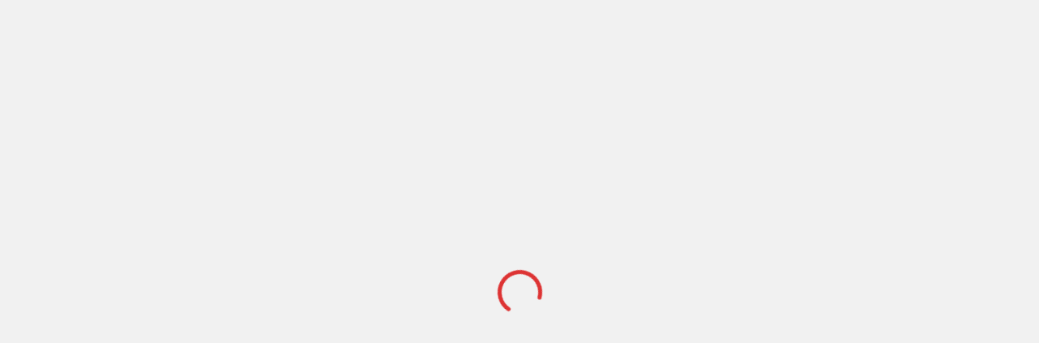

--- FILE ---
content_type: text/html; charset=UTF-8
request_url: https://www.ingenieriaymecanicaautomotriz.com/2021/08/
body_size: 26862
content:
<!doctype html><html lang="es"><head><script data-no-optimize="1">var litespeed_docref=sessionStorage.getItem("litespeed_docref");litespeed_docref&&(Object.defineProperty(document,"referrer",{get:function(){return litespeed_docref}}),sessionStorage.removeItem("litespeed_docref"));</script> <meta charset="UTF-8"><style id="litespeed-ccss">h1,h2,h3{overflow-wrap:break-word}ul{overflow-wrap:break-word}p{overflow-wrap:break-word}:root{--wp--preset--font-size--normal:16px;--wp--preset--font-size--huge:42px}.screen-reader-text{border:0;clip:rect(1px,1px,1px,1px);-webkit-clip-path:inset(50%);clip-path:inset(50%);height:1px;margin:-1px;overflow:hidden;padding:0;position:absolute;width:1px;word-wrap:normal!important}body{--wp--preset--color--black:#000;--wp--preset--color--cyan-bluish-gray:#abb8c3;--wp--preset--color--white:#fff;--wp--preset--color--pale-pink:#f78da7;--wp--preset--color--vivid-red:#cf2e2e;--wp--preset--color--luminous-vivid-orange:#ff6900;--wp--preset--color--luminous-vivid-amber:#fcb900;--wp--preset--color--light-green-cyan:#7bdcb5;--wp--preset--color--vivid-green-cyan:#00d084;--wp--preset--color--pale-cyan-blue:#8ed1fc;--wp--preset--color--vivid-cyan-blue:#0693e3;--wp--preset--color--vivid-purple:#9b51e0;--wp--preset--gradient--vivid-cyan-blue-to-vivid-purple:linear-gradient(135deg,rgba(6,147,227,1) 0%,#9b51e0 100%);--wp--preset--gradient--light-green-cyan-to-vivid-green-cyan:linear-gradient(135deg,#7adcb4 0%,#00d082 100%);--wp--preset--gradient--luminous-vivid-amber-to-luminous-vivid-orange:linear-gradient(135deg,rgba(252,185,0,1) 0%,rgba(255,105,0,1) 100%);--wp--preset--gradient--luminous-vivid-orange-to-vivid-red:linear-gradient(135deg,rgba(255,105,0,1) 0%,#cf2e2e 100%);--wp--preset--gradient--very-light-gray-to-cyan-bluish-gray:linear-gradient(135deg,#eee 0%,#a9b8c3 100%);--wp--preset--gradient--cool-to-warm-spectrum:linear-gradient(135deg,#4aeadc 0%,#9778d1 20%,#cf2aba 40%,#ee2c82 60%,#fb6962 80%,#fef84c 100%);--wp--preset--gradient--blush-light-purple:linear-gradient(135deg,#ffceec 0%,#9896f0 100%);--wp--preset--gradient--blush-bordeaux:linear-gradient(135deg,#fecda5 0%,#fe2d2d 50%,#6b003e 100%);--wp--preset--gradient--luminous-dusk:linear-gradient(135deg,#ffcb70 0%,#c751c0 50%,#4158d0 100%);--wp--preset--gradient--pale-ocean:linear-gradient(135deg,#fff5cb 0%,#b6e3d4 50%,#33a7b5 100%);--wp--preset--gradient--electric-grass:linear-gradient(135deg,#caf880 0%,#71ce7e 100%);--wp--preset--gradient--midnight:linear-gradient(135deg,#020381 0%,#2874fc 100%);--wp--preset--duotone--dark-grayscale:url('#wp-duotone-dark-grayscale');--wp--preset--duotone--grayscale:url('#wp-duotone-grayscale');--wp--preset--duotone--purple-yellow:url('#wp-duotone-purple-yellow');--wp--preset--duotone--blue-red:url('#wp-duotone-blue-red');--wp--preset--duotone--midnight:url('#wp-duotone-midnight');--wp--preset--duotone--magenta-yellow:url('#wp-duotone-magenta-yellow');--wp--preset--duotone--purple-green:url('#wp-duotone-purple-green');--wp--preset--duotone--blue-orange:url('#wp-duotone-blue-orange');--wp--preset--font-size--small:13px;--wp--preset--font-size--medium:20px;--wp--preset--font-size--large:36px;--wp--preset--font-size--x-large:42px}body{margin:0;padding:0}.norm_row{float:left;min-width:25px}.norm_row a{border:none;display:inline-block;position:relative;float:left}.sfsi_tool_tip_2 a{min-height:0!important}.sfsi_widget{min-height:55px}.sfsi_widget a img{box-shadow:none!important;outline:0}.sfsi_wicons{display:inline-block;color:#000}.sfsi_tool_tip_2 .sfsi_inside div{min-height:0}.sfsi_tool_tip_2 .sfsi_inside>div{height:23px!important}.sfsi_tool_tip_2{background:#fff;border:1px solid #e7e7e7;box-shadow:#e7e7e7 0 0 2px 1px;display:block;float:left;margin:0 0 0 -52px;padding:5px 14px;position:absolute;z-index:10000;border-bottom:#e5e5e5 solid 4px;width:100px}.sfsi_tool_tip_2{display:inline-table}.inerCnt,.inerCnt>a,.widget-area .widget a{outline:0}.sfsi_tool_tip_2 .bot_arow{background:url(/wp-content/plugins/ultimate-social-media-icons/images/bot_tip_icn.png) no-repeat;position:absolute;bottom:-21px;left:50%;width:15px;height:21px;margin-left:-5px}.sfsiTlleft{bottom:100%;left:50%;margin-left:-66px;margin-bottom:2px}.inerCnt{position:relative;z-index:inherit!important;float:left;width:100%;float:left}.sfsi_wicons{margin-bottom:30px;position:relative;padding-top:5px}.fb_tool_bdr{width:68px;height:auto}.fb_tool_bdr .sfsi_inside{text-align:center;width:100%;float:left;overflow:hidden;margin-left:2px}.fb_tool_bdr .sfsi_inside .icon1{margin:2px 0 6px;height:auto;display:inline-block;float:none}.fb_tool_bdr .sfsi_inside .icon2{margin:2px 0 -2px -8px!important;height:auto;display:inline-block;overflow:hidden}.fb_tool_bdr .sfsi_inside .icon3{margin:2px 0;height:auto;display:inline-block;float:none}.fb_tool_bdr .sfsi_inside .icon1>a>img,.utube_tool_bdr .sfsi_inside .icon1>a>img{padding-top:0}.fb_tool_bdr{bottom:100%;left:50%;margin-bottom:8px}.utube_tool_bdr .sfsi_inside{text-align:center;width:100%;float:left}.utube_tool_bdr .sfsi_inside .icon1{margin:4px 0 3px;height:24px;display:inline-block;float:none;width:96px}.utube_tool_bdr .sfsi_inside .icon2{margin:2px 0 3px!important;height:24px;display:inline-block;float:none;max-width:96px;width:82px}.utube_tool_bdr{width:93px;bottom:100%;left:50%;margin-bottom:8px}.sfsi_widget .fb_tool_bdr .sfsi_inside .icon1{height:auto}@media (max-width:767px){.sfsi_wicons{padding-top:0}}.sfcm.sfsi_wicon{padding:0;width:100%;border:medium none}.sfcm.sfsi_wicon{margin:-1px;padding:0}@media (min-width:320px) and (max-width:480px){.sfsi_tool_tip_2{padding:5px 14px 0}.sfsi_inside:last-child{margin-bottom:18px;clear:both}}@media (max-width:320px){.sfsi_tool_tip_2{padding:5px 14px 0}.sfsi_inside:last-child{margin-bottom:18px;clear:both}}.sfsi_widget .sfsi_wDiv .sfsi_wicons .inerCnt a,.sfsi_widget .sfsi_wDiv .sfsi_wicons .inerCnt a.sficn{padding:0;margin:0;width:100%;float:left;border:medium none}.sfsi_wicons a.sficn,.sfsi_wicons .sfsi_inside a{box-shadow:none;border:none}.sfsi_wicons a{box-shadow:none!important}div#sfsiid_facebook{line-height:0!important}div#sfsiid_youtube{line-height:0!important}.sfsi_tool_tip_2.utube_tool_bdr .icon1{margin-left:13px!important}.sfsi_tool_tip_2 .sfsi_inside div:first-child{margin-top:0!important}.sfsi_tool_tip_2 .sfsi_inside div:last-child{margin-bottom:0!important}#sfsiid_facebook.sfsi_tool_tip_2 .sfsi_inside .icon2{margin:0 0 6px!important;height:20px;width:64px}#sfsiid_facebook.sfsi_tool_tip_2 .sfsi_inside .icon3{width:68px;margin-top:0!important}.sfsi_tool_tip_2 .sfsi_inside{margin-left:0;display:flex;flex-direction:column;align-items:center}.sfsi_tool_tip_2{border:0;box-shadow:#86868654 0 0 25px 1px;border-radius:6px;padding:8px 12px;width:140px;transform:translateX(-50%);margin:0;bottom:calc(100% + 8px)}.sfsi_tool_tip_2:after{content:"";position:absolute;top:100%;left:0;width:100%;height:15px}.sfsi_tool_tip_2 .bot_arow{position:absolute;width:0;height:0;border-style:solid;border-width:5px 5px 0;border-color:#fff transparent transparent;bottom:-5px;background:0 0}.sfsi_actvite_theme_flat .inerCnt .sfcm.sfsi_wicon{padding:0;border:medium none!important;width:55%!important;height:auto;position:absolute;top:50%;left:50%;transform:translate(-50%,-50%);margin:0}.sfsi_actvite_theme_flat .inerCnt .sficn{display:flex;border-radius:50%;align-items:center;justify-content:center;height:100%}#sfsi_floater .sfsi_tool_tip_2{display:none}.screen-reader-text{clip:rect(1px,1px,1px,1px);position:absolute!important}html{font-family:sans-serif;-webkit-text-size-adjust:100%;-ms-text-size-adjust:100%}body{margin:0}article,aside,header,main,nav,section{display:block}a{background-color:transparent}h1{margin:.67em 0;font-size:2em}img{border:0}svg:not(:root){overflow:hidden}button,input{margin:0;font:inherit;color:inherit}button{overflow:visible}button{text-transform:none}button{-webkit-appearance:button}button::-moz-focus-inner,input::-moz-focus-inner{padding:0;border:0}input{line-height:normal}input[type=search]{-webkit-box-sizing:content-box;-moz-box-sizing:content-box;box-sizing:content-box;-webkit-appearance:textfield}input[type=search]::-webkit-search-cancel-button,input[type=search]::-webkit-search-decoration{-webkit-appearance:none}*{-webkit-box-sizing:border-box;-moz-box-sizing:border-box;box-sizing:border-box}:after,:before{-webkit-box-sizing:border-box;-moz-box-sizing:border-box;box-sizing:border-box}html{font-size:10px}body{font-family:"Helvetica Neue",Helvetica,Arial,sans-serif;font-size:14px;line-height:1.42857143;color:#333;background-color:#fff}button,input{font-family:inherit;font-size:inherit;line-height:inherit}a{color:#337ab7;text-decoration:none}img{vertical-align:middle}h1,h2,h3{font-family:inherit;font-weight:500;line-height:1.1;color:inherit}h1,h2,h3{margin-top:20px;margin-bottom:10px}h1{font-size:36px}h2{font-size:30px}h3{font-size:24px}p{margin:0 0 10px}.page-header{padding-bottom:9px;margin:40px 0 20px;border-bottom:1px solid #eee}ul{margin-top:0;margin-bottom:10px}label{display:inline-block;max-width:100%;margin-bottom:5px;font-weight:700}input[type=search]{-webkit-box-sizing:border-box;-moz-box-sizing:border-box;box-sizing:border-box}input[type=search]{-webkit-appearance:none}.form-group{margin-bottom:15px}@media (min-width:768px){.form-inline .form-group{display:inline-block;margin-bottom:0;vertical-align:middle}}.clearfix:after,.clearfix:before{display:table;content:" "}.clearfix:after{clear:both}@-ms-viewport{width:device-width}.fa{display:inline-block;font:normal normal normal 14px/1 FontAwesome;font-size:inherit;text-rendering:auto;-webkit-font-smoothing:antialiased;-moz-osx-font-smoothing:grayscale}.fa-search:before{content:"\f002"}.fa-map-marker:before{content:"\f041"}.fa-phone-square:before{content:"\f098"}.fa-envelope:before{content:"\f0e0"}.fa-angle-up:before{content:"\f106"}.fa-user-circle-o:before{content:"\f2be"}html{font-family:'Raleway:400,300,500,600,700,900',sans-serif;font-size:100%;-webkit-text-size-adjust:100%;-ms-text-size-adjust:100%;text-rendering:auto;-webkit-font-smoothing:antialiased;-moz-osx-font-smoothing:grayscale}body{margin:0}h1{font-size:2em;margin:.67em 0}a{background-color:transparent}img{border-style:none}button,input{font-family:inherit;font-size:100%;line-height:1.15;margin:0}button,input{overflow:visible}button{text-transform:none}button,[type=submit]{-webkit-appearance:button}button::-moz-focus-inner,[type=submit]::-moz-focus-inner{border-style:none;padding:0}button:-moz-focusring,[type=submit]:-moz-focusring{outline:1px dotted ButtonText}[type=search]{-webkit-appearance:textfield;outline-offset:-2px}[type=search]::-webkit-search-decoration{-webkit-appearance:none}::-webkit-file-upload-button{-webkit-appearance:button;font:inherit}#af-preloader{width:100%;height:100%;position:fixed;background-color:#f1f1f1;display:flex;align-items:center;justify-content:center;display:-webkit-box;display:-webkit-flex;-webkit-align-items:center;-webkit-justify-content:center;z-index:999999;top:0;left:0}.spinner-container{-webkit-animation:rotate 2s linear infinite;animation:rotate 2s linear infinite}.spinner-container .path{stroke-dasharray:1,150;stroke-dashoffset:0;stroke:#d33;stroke-linecap:round;-webkit-animation:dash 1.5s ease-in-out infinite;animation:dash 1.5s ease-in-out infinite}@keyframes rotate{100%{transform:rotate(360deg)}}@-webkit-keyframes rotate{100%{-webkit-transform:rotate(360deg)}}@keyframes dash{0%{stroke-dasharray:1,150;stroke-dashoffset:0}50%{stroke-dasharray:90,150;stroke-dashoffset:-35}100%{stroke-dasharray:90,150;stroke-dashoffset:-124}}@-webkit-keyframes dash{0%{stroke-dasharray:1,150;stroke-dashoffset:0}50%{stroke-dasharray:90,150;stroke-dashoffset:-35}100%{stroke-dasharray:90,150;stroke-dashoffset:-124}}body,button,input{color:#4a4a4a;font-family:sans-serif;font-size:14px;line-height:1.5}h1,h2,h3{clear:both;font-weight:700}body h1,body h2,body h2 span,body h3{line-height:1.3}h1,h2,h3,.main-navigation a,.site-description,.widget-title{font-family:Raleway}p{margin-bottom:1.5em;margin-bottom:20px}i{font-style:italic}.container-wrapper #primary{width:70%;padding-right:15px}.container-wrapper #secondary{width:30%;padding-left:15px}.container-wrapper #primary,.container-wrapper #secondary{float:left}.container-wrapper:before,.container-wrapper:after{content:"";display:table}.container-wrapper:after{clear:both}.container-wrapper{max-width:1200px;margin:0 auto;padding-left:15px;padding-right:15px}.site-content{margin-top:20px;margin-bottom:20px}@media screen and (max-width:1180px){.container-wrapper{max-width:100%;padding-left:20px;padding-right:20px}}html{box-sizing:border-box}*,*:before,*:after{box-sizing:inherit}body{background:#f3f3f3}ul{margin:0 0 1.5em 3em}ul{list-style:none;margin:0;padding:0}img{height:auto;max-width:100%}button{border:1px solid;border-color:#ccc #ccc #bbb;border-radius:3px;background:#e6e6e6;color:#fff;font-size:.75rem;font-size:16px;line-height:1;padding:.6em 1em .4em}input[type=search]{color:#666;border:1px solid rgba(255,255,255,.35);border-radius:0;padding:3px;padding-left:5px;min-height:37px;background:0 0;-webkit-box-shadow:0px 0px 2px 0px rgba(0,0,0,.35) inset;-moz-box-shadow:0px 0px 2px 0px rgba(0,0,0,.35) inset;box-shadow:0px 0px 2px 0px rgba(0,0,0,.35) inset}.top-header{padding:10px 0;background-color:#353535;color:#fff}.top-bar-flex{display:flex;align-items:center}.top-bar-left,.top-bar-right{float:none}.top-header a,.top-header a:visited{color:#fff}.inside-float ul li{display:inline-block;padding-left:1px}ul.top-bar-menu{display:inline-block;margin-top:5px}ul.top-bar-menu li{margin-right:10px}ul.top-bar-menu li i{margin-right:5px}.top-bar-right{text-align:right}.desktop-header{position:relative;z-index:999}.aft-header-background{background-repeat:no-repeat;background-position:center;background-size:cover}header.site-header{position:relative;background:#fff}.header-left-part{display:inline-block;padding:30px 0 26px;float:left}.header-left-part .logo-brand{display:inline-block;position:relative;top:0}.header-left-part .logo-brand .site-title{font-size:30px;text-transform:capitalize;font-weight:700;margin:0}.header-left-part .logo-brand .site-title a{color:#000}.header-left-part .logo-brand .site-description{font-size:14px;color:#000;margin-bottom:0}.header-middle-part{position:absolute;top:50%;left:50%;-webkit-transform:translate(-50%,-50%);-moz-transform:translate(-50%,-50%);-ms-transform:translate(-50%,-50%);-o-transform:translate(-50%,-50%);transform:translate(-50%,-50%);padding:12px 0}.main-navigation{position:relative}li a{color:#000}.header-right-part{display:inline-block;float:right;padding:25px 0;text-align:right;font-size:16px}.header-right-part .search{display:inline-block;position:relative;margin-right:5px}.header-right-part .search .open-search-form{display:block;text-align:center;font-size:16px;line-height:40px;height:40px;padding:0;border:none;background:0 0}.header-right-part .aft-show-on-mobile>div i,.header-right-part a{color:#000}.header-right-part>div{margin:7px;display:inline-block;margin-right:10px;text-transform:capitalize;color:#000}.header-right-part>div:last-child{margin-right:0}.ham{width:23px;height:2px;top:27px;display:block;margin-right:auto;background-color:#282828;position:relative}.ham:before,.ham:after{position:absolute;content:'';width:100%;height:2px;left:0;top:-8px;background-color:#282828}.ham:after{top:8px}.main-navigation .toggle-menu{height:60px;text-align:center;font-size:15px;display:none;width:40px}@media screen and (min-width:37.5em){.main-navigation ul{display:block}}body .header-right-part .search .open-search-form{color:#404040}.header-style-3 .desktop-header{background-color:#f2f2f2}.header-style-3 .navigation-section-wrapper{background-color:#fff;position:relative}.header-style-3 .navigation-section-wrapper .container-wrapper{position:relative}.header-style-3 .header-left-part{display:flex;float:none;align-items:center;justify-content:space-between;position:relative}.header-style-3 .header-left-part .logo-brand{display:inline-block;position:relative;top:0;width:20%}.header-style-3 .search{width:55%;text-align:right}.header-style-3 .header-middle-part{position:inherit;top:inherit;left:inherit;-webkit-transform:translate(0%,0%);-moz-transform:translate(0%,0%);-ms-transform:translate(0%,0%);-o-transform:translate(0%,0%);transform:translate(0%,0%);display:inline-block;padding:10px 0;float:left}.header-style-3 .header-right-part{padding:15px 0}.header-style-3 .header-right-part>div{vertical-align:bottom}.style-3-search{display:inline-block;overflow:hidden;width:100%;background-color:#f5f5f5;border-radius:50px;border:1px solid #d9d9d9}.style-3-search .search-field{height:45px;float:left;display:inline-block;width:55%;border:none;background:#f5f5f5;box-shadow:none;color:#000;padding:15px 20px}.style-3-search button{line-height:29px;float:right;display:inline-block;background:#f5f5f5;border:none;color:#333;border-left:1px solid #d9d9d9;border-radius:0 50px 50px 0}.overlay{height:100%;width:100%;display:none;position:fixed;z-index:999999999;top:0;left:0;background-color:rgba(130,130,130,.9)}.overlay-content{position:relative;top:46%;width:80%;text-align:center;margin-top:30px;margin:auto}.overlay .overlay-content button{color:#000}.overlay button{width:20%;padding:7px;background:#d33;color:#fff;font-size:17px;min-height:34px;border:1px solid #ddd}span.close-serach-form{font-size:40px;color:#fff;position:absolute;top:90px;right:50%;transform:translateX(50%);line-height:normal}.cat-links{font-size:12px;margin-bottom:4px;display:inline-block}.cat-links li{display:inline-block;color:#999}.cat-links li a{color:#999;display:inline-block}.cat-links li:after{content:"19";color:inherit;font-weight:700;padding:0 5px 0 0}.cat-links li:last-child:after{display:none}.post-thumbnail-wrap{overflow:hidden;position:relative}a{color:#4169e1}a:visited{text-decoration:none}.main-navigation{clear:both;display:block;float:left;width:100%}.main-navigation ul{display:none;list-style:none;margin:0;padding-left:0;text-align:center}.main-navigation li{float:left;position:relative;display:block;text-transform:uppercase;font-size:13px;padding:15px;font-weight:700}.main-navigation .menu>li>a{display:block;text-decoration:none;color:#000;position:relative}.main-navigation .menu>li>a:before{content:'';height:1px;width:0;position:absolute;left:0;bottom:-5px;background-color:#f60d39}@media screen and (min-width:37.5em){.main-navigation ul{display:block}}.screen-reader-text{border:0;clip:rect(1px,1px,1px,1px);clip-path:inset(50%);height:1px;margin:-1px;overflow:hidden;padding:0;position:absolute!important;width:1px;word-wrap:normal!important}.site-header:before,.site-header:after,.site-content:before,.site-content:after{content:"";display:table;table-layout:fixed}.site-header:after,.site-content:after{clear:both}.widget{margin:0 0 1.5em}#secondary .widget{margin-bottom:30px;background:#fff;padding:15px 10px}#secondary .widget.widget_search{margin-bottom:25px}#secondary .widget-title{color:#000;font-size:16px;font-weight:700;position:relative;text-transform:uppercase;text-align:left}.col-2-5{width:66.67%}.col-3{width:33.33%}.float-l{float:left}.top-bar-left{width:66.67%}.top-bar-left+.top-bar-right{width:33.33%}.top-bar-right{width:100%}.page-header{margin:0;border:none}.page-title,body.archive h1.page-title{margin:8px 0;font-size:22px;color:#000}body.archive article h2 a{color:#000}body.archive .content-area .page-title{font-weight:700}.archive article .entry-header{padding-bottom:10px}.archive article{margin-bottom:20px;padding-bottom:10px}.archive article:last-child{border-bottom:1px solid transparent}.entry-wrapper{padding:15px;background:#fff}.hentry{margin:0 0 1.5em}#scroll-up{position:fixed;z-index:8000;bottom:40px;right:20px;display:none;width:50px;height:50px;font-size:28px;line-height:49px;text-align:center;text-decoration:none;opacity:1!important;background:#d21406;color:#fff;border-radius:50%}#scroll-up i{font-weight:700}.custom-logo-link{display:inline-block}body .top-header,body .top-header a,body .top-header a:visited{color:#fff}body .data-bg{background-color:#000}body,body .style-3-search button,body .style-3-search .search-field,input[type=search]{color:#000}body .cat-links a,body .cat-links a:visited,body .cat-links li a,body .cat-links li a:visited,body .cat-links li:after{color:#000;opacity:.75}body .secondary-color,body button,body #secondary .widget-title span:after,body #scroll-up{background:#bb1919;border-color:#bb1919}a{color:#404040}a:visited{color:#404040}.style-3-search,.style-3-search .search-field,.style-3-search button,.entry-wrapper,#secondary .widget{background-color:#fff}body h1,body h2,body h2 span,body h3,body #secondary .widget-title,body .page-title,body.archive h1.page-title,body.archive article h2 a{color:#000}body .header-style-3 .navigation-section-wrapper{background-color:#fff}body .main-navigation .menu>li>a:before{background:#bb1919}body #secondary .widget-title{margin:0;margin-bottom:10px}@media screen and (max-width:1024px){.style-3-search .search-field{width:40%}.header-style-3 .search{width:48%}}@media screen and (min-width:768px){.aft-show-on-mobile{display:none!important}}@media screen and (max-width:768px){.overlay-content .search-field{text-align:center;text-align-last:center}.header-left-part{display:block;padding:15px 0 15px;float:none;text-align:center}.header-middle-part{position:relative;top:inherit;left:inherit;-webkit-transform:translate(0%,0%);-moz-transform:translate(0%,0%);-ms-transform:translate(0%,0%);-o-transform:translate(0%,0%);transform:translate(0%,0%);padding:0;display:inline-block;float:left;width:100%}.header-right-part{position:absolute;right:0}.header-style-3 .header-right-part{right:15px}.container-wrapper #primary,.container-wrapper #secondary{width:100%}.container-wrapper #primary,.container-wrapper #secondary{padding:0}.header-style-3 .header-right-part>div{vertical-align:middle}.header-style-3 .header-left-part{flex-wrap:wrap}.header-style-3 .header-left-part .logo-brand{width:100%;text-align:center}.header-style-3 .search.aft-show-on-mobile{width:15px}.header-style-3 .header-right-part>div{margin-top:0}.style-3-search .search-field{width:40%}.header-style-3 .header-left-part .search{display:none}.aft-show-on-mobile{display:inline-block!important}}@media screen and (max-width:823px) and (min-width:768px){.style-3-search .search-field{width:40%}.style-3-search button{padding-left:10px;padding-right:10px}}@media screen and (max-width:629px){.style-3-search{overflow:hidden;width:100%;background-color:#f5f5f5;border-radius:0;border:1px solid #d9d9d9}.style-3-search .search-field{width:100%}.style-3-search button{width:100%;border-radius:0}}@media screen and (max-width:426px){.top-bar-flex{flex-wrap:wrap;text-align:center}.top-bar-left+.top-bar-right,.top-bar-left{width:100%;padding-bottom:5px}.top-bar-right{text-align:center;padding-bottom:0}ul.top-bar-menu{margin-top:0}.col-3{width:100%}}body.custom-background{background-color:#fff}</style><link rel="preload" data-asynced="1" data-optimized="2" as="style" onload="this.onload=null;this.rel='stylesheet'" href="https://www.ingenieriaymecanicaautomotriz.com/wp-content/litespeed/css/8f649b149e541050f41e3874927789fc.css?ver=2d436" /><script type="litespeed/javascript">!function(a){"use strict";var b=function(b,c,d){function e(a){return h.body?a():void setTimeout(function(){e(a)})}function f(){i.addEventListener&&i.removeEventListener("load",f),i.media=d||"all"}var g,h=a.document,i=h.createElement("link");if(c)g=c;else{var j=(h.body||h.getElementsByTagName("head")[0]).childNodes;g=j[j.length-1]}var k=h.styleSheets;i.rel="stylesheet",i.href=b,i.media="only x",e(function(){g.parentNode.insertBefore(i,c?g:g.nextSibling)});var l=function(a){for(var b=i.href,c=k.length;c--;)if(k[c].href===b)return a();setTimeout(function(){l(a)})};return i.addEventListener&&i.addEventListener("load",f),i.onloadcssdefined=l,l(f),i};"undefined"!=typeof exports?exports.loadCSS=b:a.loadCSS=b}("undefined"!=typeof global?global:this);!function(a){if(a.loadCSS){var b=loadCSS.relpreload={};if(b.support=function(){try{return a.document.createElement("link").relList.supports("preload")}catch(b){return!1}},b.poly=function(){for(var b=a.document.getElementsByTagName("link"),c=0;c<b.length;c++){var d=b[c];"preload"===d.rel&&"style"===d.getAttribute("as")&&(a.loadCSS(d.href,d,d.getAttribute("media")),d.rel=null)}},!b.support()){b.poly();var c=a.setInterval(b.poly,300);a.addEventListener&&a.addEventListener("load",function(){b.poly(),a.clearInterval(c)}),a.attachEvent&&a.attachEvent("onload",function(){a.clearInterval(c)})}}}(this);</script> <meta name="viewport" content="width=device-width, initial-scale=1"><link rel="profile" href="https://gmpg.org/xfn/11"><meta name='robots' content='noindex, follow' /><title>agosto 2021 - INGENIER&Iacute;A Y MEC&Aacute;NICA AUTOMOTRIZ</title><meta property="og:locale" content="es_ES" /><meta property="og:type" content="website" /><meta property="og:title" content="agosto 2021 - INGENIER&Iacute;A Y MEC&Aacute;NICA AUTOMOTRIZ" /><meta property="og:url" content="https://www.ingenieriaymecanicaautomotriz.com/2021/08/" /><meta property="og:site_name" content="INGENIER&Iacute;A Y MEC&Aacute;NICA AUTOMOTRIZ" /><meta name="twitter:card" content="summary_large_image" /> <script type="application/ld+json" class="yoast-schema-graph">{"@context":"https://schema.org","@graph":[{"@type":"CollectionPage","@id":"https://www.ingenieriaymecanicaautomotriz.com/2021/08/","url":"https://www.ingenieriaymecanicaautomotriz.com/2021/08/","name":"agosto 2021 - INGENIER&Iacute;A Y MEC&Aacute;NICA AUTOMOTRIZ","isPartOf":{"@id":"https://www.ingenieriaymecanicaautomotriz.com/#website"},"breadcrumb":{"@id":"https://www.ingenieriaymecanicaautomotriz.com/2021/08/#breadcrumb"},"inLanguage":"es"},{"@type":"BreadcrumbList","@id":"https://www.ingenieriaymecanicaautomotriz.com/2021/08/#breadcrumb","itemListElement":[{"@type":"ListItem","position":1,"name":"Portada","item":"https://www.ingenieriaymecanicaautomotriz.com/"},{"@type":"ListItem","position":2,"name":"Archivo de agosto 2021"}]},{"@type":"WebSite","@id":"https://www.ingenieriaymecanicaautomotriz.com/#website","url":"https://www.ingenieriaymecanicaautomotriz.com/","name":"INGENIER&Iacute;A Y MEC&Aacute;NICA AUTOMOTRIZ","description":"Donde se fusiona la Ingenier&iacute;a y la mec&aacute;nica Automotriz","publisher":{"@id":"https://www.ingenieriaymecanicaautomotriz.com/#organization"},"potentialAction":[{"@type":"SearchAction","target":{"@type":"EntryPoint","urlTemplate":"https://www.ingenieriaymecanicaautomotriz.com/?s={search_term_string}"},"query-input":"required name=search_term_string"}],"inLanguage":"es"},{"@type":"Organization","@id":"https://www.ingenieriaymecanicaautomotriz.com/#organization","name":"INGENIER&Iacute;A Y MEC&Aacute;NICA AUTOMOTRIZ","url":"https://www.ingenieriaymecanicaautomotriz.com/","logo":{"@type":"ImageObject","inLanguage":"es","@id":"https://www.ingenieriaymecanicaautomotriz.com/#/schema/logo/image/","url":"https://www.ingenieriaymecanicaautomotriz.com/wp-content/uploads/2019/10/cropped-Untitled-1-1.png","contentUrl":"https://www.ingenieriaymecanicaautomotriz.com/wp-content/uploads/2019/10/cropped-Untitled-1-1.png","width":396,"height":443,"caption":"INGENIER&Iacute;A Y MEC&Aacute;NICA AUTOMOTRIZ"},"image":{"@id":"https://www.ingenieriaymecanicaautomotriz.com/#/schema/logo/image/"}}]}</script> <link rel='dns-prefetch' href='//fonts.googleapis.com' /><link rel='dns-prefetch' href='//connect.facebook.net' /><link rel='dns-prefetch' href='//facebook.com' /><link rel='dns-prefetch' href='//fonts.gstatic.com' /><link rel='dns-prefetch' href='//google.com' /><link rel='dns-prefetch' href='//googleads.g.doubleclick.net' /><link rel='dns-prefetch' href='//googleadservices.com' /><link rel='dns-prefetch' href='//googletagmanager.com' /><link rel='dns-prefetch' href='//pagead2.googlesyndication.com' /><link rel="alternate" type="application/rss+xml" title="INGENIER&Iacute;A Y MEC&Aacute;NICA AUTOMOTRIZ &raquo; Feed" href="https://www.ingenieriaymecanicaautomotriz.com/feed/" /><link rel="alternate" type="application/rss+xml" title="INGENIER&Iacute;A Y MEC&Aacute;NICA AUTOMOTRIZ &raquo; Feed de los comentarios" href="https://www.ingenieriaymecanicaautomotriz.com/comments/feed/" /> <script type="litespeed/javascript">window._wpemojiSettings={"baseUrl":"https:\/\/s.w.org\/images\/core\/emoji\/15.0.3\/72x72\/","ext":".png","svgUrl":"https:\/\/s.w.org\/images\/core\/emoji\/15.0.3\/svg\/","svgExt":".svg","source":{"concatemoji":"https:\/\/www.ingenieriaymecanicaautomotriz.com\/wp-includes\/js\/wp-emoji-release.min.js?ver=6.5.7"}};
/*! This file is auto-generated */
!function(i,n){var o,s,e;function c(e){try{var t={supportTests:e,timestamp:(new Date).valueOf()};sessionStorage.setItem(o,JSON.stringify(t))}catch(e){}}function p(e,t,n){e.clearRect(0,0,e.canvas.width,e.canvas.height),e.fillText(t,0,0);var t=new Uint32Array(e.getImageData(0,0,e.canvas.width,e.canvas.height).data),r=(e.clearRect(0,0,e.canvas.width,e.canvas.height),e.fillText(n,0,0),new Uint32Array(e.getImageData(0,0,e.canvas.width,e.canvas.height).data));return t.every(function(e,t){return e===r[t]})}function u(e,t,n){switch(t){case"flag":return n(e,"\ud83c\udff3\ufe0f\u200d\u26a7\ufe0f","\ud83c\udff3\ufe0f\u200b\u26a7\ufe0f")?!1:!n(e,"\ud83c\uddfa\ud83c\uddf3","\ud83c\uddfa\u200b\ud83c\uddf3")&&!n(e,"\ud83c\udff4\udb40\udc67\udb40\udc62\udb40\udc65\udb40\udc6e\udb40\udc67\udb40\udc7f","\ud83c\udff4\u200b\udb40\udc67\u200b\udb40\udc62\u200b\udb40\udc65\u200b\udb40\udc6e\u200b\udb40\udc67\u200b\udb40\udc7f");case"emoji":return!n(e,"\ud83d\udc26\u200d\u2b1b","\ud83d\udc26\u200b\u2b1b")}return!1}function f(e,t,n){var r="undefined"!=typeof WorkerGlobalScope&&self instanceof WorkerGlobalScope?new OffscreenCanvas(300,150):i.createElement("canvas"),a=r.getContext("2d",{willReadFrequently:!0}),o=(a.textBaseline="top",a.font="600 32px Arial",{});return e.forEach(function(e){o[e]=t(a,e,n)}),o}function t(e){var t=i.createElement("script");t.src=e,t.defer=!0,i.head.appendChild(t)}"undefined"!=typeof Promise&&(o="wpEmojiSettingsSupports",s=["flag","emoji"],n.supports={everything:!0,everythingExceptFlag:!0},e=new Promise(function(e){i.addEventListener("DOMContentLiteSpeedLoaded",e,{once:!0})}),new Promise(function(t){var n=function(){try{var e=JSON.parse(sessionStorage.getItem(o));if("object"==typeof e&&"number"==typeof e.timestamp&&(new Date).valueOf()<e.timestamp+604800&&"object"==typeof e.supportTests)return e.supportTests}catch(e){}return null}();if(!n){if("undefined"!=typeof Worker&&"undefined"!=typeof OffscreenCanvas&&"undefined"!=typeof URL&&URL.createObjectURL&&"undefined"!=typeof Blob)try{var e="postMessage("+f.toString()+"("+[JSON.stringify(s),u.toString(),p.toString()].join(",")+"));",r=new Blob([e],{type:"text/javascript"}),a=new Worker(URL.createObjectURL(r),{name:"wpTestEmojiSupports"});return void(a.onmessage=function(e){c(n=e.data),a.terminate(),t(n)})}catch(e){}c(n=f(s,u,p))}t(n)}).then(function(e){for(var t in e)n.supports[t]=e[t],n.supports.everything=n.supports.everything&&n.supports[t],"flag"!==t&&(n.supports.everythingExceptFlag=n.supports.everythingExceptFlag&&n.supports[t]);n.supports.everythingExceptFlag=n.supports.everythingExceptFlag&&!n.supports.flag,n.DOMReady=!1,n.readyCallback=function(){n.DOMReady=!0}}).then(function(){return e}).then(function(){var e;n.supports.everything||(n.readyCallback(),(e=n.source||{}).concatemoji?t(e.concatemoji):e.wpemoji&&e.twemoji&&(t(e.twemoji),t(e.wpemoji)))}))}((window,document),window._wpemojiSettings)</script> <style id='wp-emoji-styles-inline-css' type='text/css'>img.wp-smiley, img.emoji {
		display: inline !important;
		border: none !important;
		box-shadow: none !important;
		height: 1em !important;
		width: 1em !important;
		margin: 0 0.07em !important;
		vertical-align: -0.1em !important;
		background: none !important;
		padding: 0 !important;
	}</style><style id='classic-theme-styles-inline-css' type='text/css'>/*! This file is auto-generated */
.wp-block-button__link{color:#fff;background-color:#32373c;border-radius:9999px;box-shadow:none;text-decoration:none;padding:calc(.667em + 2px) calc(1.333em + 2px);font-size:1.125em}.wp-block-file__button{background:#32373c;color:#fff;text-decoration:none}</style><style id='global-styles-inline-css' type='text/css'>body{--wp--preset--color--black: #000000;--wp--preset--color--cyan-bluish-gray: #abb8c3;--wp--preset--color--white: #ffffff;--wp--preset--color--pale-pink: #f78da7;--wp--preset--color--vivid-red: #cf2e2e;--wp--preset--color--luminous-vivid-orange: #ff6900;--wp--preset--color--luminous-vivid-amber: #fcb900;--wp--preset--color--light-green-cyan: #7bdcb5;--wp--preset--color--vivid-green-cyan: #00d084;--wp--preset--color--pale-cyan-blue: #8ed1fc;--wp--preset--color--vivid-cyan-blue: #0693e3;--wp--preset--color--vivid-purple: #9b51e0;--wp--preset--gradient--vivid-cyan-blue-to-vivid-purple: linear-gradient(135deg,rgba(6,147,227,1) 0%,rgb(155,81,224) 100%);--wp--preset--gradient--light-green-cyan-to-vivid-green-cyan: linear-gradient(135deg,rgb(122,220,180) 0%,rgb(0,208,130) 100%);--wp--preset--gradient--luminous-vivid-amber-to-luminous-vivid-orange: linear-gradient(135deg,rgba(252,185,0,1) 0%,rgba(255,105,0,1) 100%);--wp--preset--gradient--luminous-vivid-orange-to-vivid-red: linear-gradient(135deg,rgba(255,105,0,1) 0%,rgb(207,46,46) 100%);--wp--preset--gradient--very-light-gray-to-cyan-bluish-gray: linear-gradient(135deg,rgb(238,238,238) 0%,rgb(169,184,195) 100%);--wp--preset--gradient--cool-to-warm-spectrum: linear-gradient(135deg,rgb(74,234,220) 0%,rgb(151,120,209) 20%,rgb(207,42,186) 40%,rgb(238,44,130) 60%,rgb(251,105,98) 80%,rgb(254,248,76) 100%);--wp--preset--gradient--blush-light-purple: linear-gradient(135deg,rgb(255,206,236) 0%,rgb(152,150,240) 100%);--wp--preset--gradient--blush-bordeaux: linear-gradient(135deg,rgb(254,205,165) 0%,rgb(254,45,45) 50%,rgb(107,0,62) 100%);--wp--preset--gradient--luminous-dusk: linear-gradient(135deg,rgb(255,203,112) 0%,rgb(199,81,192) 50%,rgb(65,88,208) 100%);--wp--preset--gradient--pale-ocean: linear-gradient(135deg,rgb(255,245,203) 0%,rgb(182,227,212) 50%,rgb(51,167,181) 100%);--wp--preset--gradient--electric-grass: linear-gradient(135deg,rgb(202,248,128) 0%,rgb(113,206,126) 100%);--wp--preset--gradient--midnight: linear-gradient(135deg,rgb(2,3,129) 0%,rgb(40,116,252) 100%);--wp--preset--font-size--small: 13px;--wp--preset--font-size--medium: 20px;--wp--preset--font-size--large: 36px;--wp--preset--font-size--x-large: 42px;--wp--preset--spacing--20: 0.44rem;--wp--preset--spacing--30: 0.67rem;--wp--preset--spacing--40: 1rem;--wp--preset--spacing--50: 1.5rem;--wp--preset--spacing--60: 2.25rem;--wp--preset--spacing--70: 3.38rem;--wp--preset--spacing--80: 5.06rem;--wp--preset--shadow--natural: 6px 6px 9px rgba(0, 0, 0, 0.2);--wp--preset--shadow--deep: 12px 12px 50px rgba(0, 0, 0, 0.4);--wp--preset--shadow--sharp: 6px 6px 0px rgba(0, 0, 0, 0.2);--wp--preset--shadow--outlined: 6px 6px 0px -3px rgba(255, 255, 255, 1), 6px 6px rgba(0, 0, 0, 1);--wp--preset--shadow--crisp: 6px 6px 0px rgba(0, 0, 0, 1);}:where(.is-layout-flex){gap: 0.5em;}:where(.is-layout-grid){gap: 0.5em;}body .is-layout-flex{display: flex;}body .is-layout-flex{flex-wrap: wrap;align-items: center;}body .is-layout-flex > *{margin: 0;}body .is-layout-grid{display: grid;}body .is-layout-grid > *{margin: 0;}:where(.wp-block-columns.is-layout-flex){gap: 2em;}:where(.wp-block-columns.is-layout-grid){gap: 2em;}:where(.wp-block-post-template.is-layout-flex){gap: 1.25em;}:where(.wp-block-post-template.is-layout-grid){gap: 1.25em;}.has-black-color{color: var(--wp--preset--color--black) !important;}.has-cyan-bluish-gray-color{color: var(--wp--preset--color--cyan-bluish-gray) !important;}.has-white-color{color: var(--wp--preset--color--white) !important;}.has-pale-pink-color{color: var(--wp--preset--color--pale-pink) !important;}.has-vivid-red-color{color: var(--wp--preset--color--vivid-red) !important;}.has-luminous-vivid-orange-color{color: var(--wp--preset--color--luminous-vivid-orange) !important;}.has-luminous-vivid-amber-color{color: var(--wp--preset--color--luminous-vivid-amber) !important;}.has-light-green-cyan-color{color: var(--wp--preset--color--light-green-cyan) !important;}.has-vivid-green-cyan-color{color: var(--wp--preset--color--vivid-green-cyan) !important;}.has-pale-cyan-blue-color{color: var(--wp--preset--color--pale-cyan-blue) !important;}.has-vivid-cyan-blue-color{color: var(--wp--preset--color--vivid-cyan-blue) !important;}.has-vivid-purple-color{color: var(--wp--preset--color--vivid-purple) !important;}.has-black-background-color{background-color: var(--wp--preset--color--black) !important;}.has-cyan-bluish-gray-background-color{background-color: var(--wp--preset--color--cyan-bluish-gray) !important;}.has-white-background-color{background-color: var(--wp--preset--color--white) !important;}.has-pale-pink-background-color{background-color: var(--wp--preset--color--pale-pink) !important;}.has-vivid-red-background-color{background-color: var(--wp--preset--color--vivid-red) !important;}.has-luminous-vivid-orange-background-color{background-color: var(--wp--preset--color--luminous-vivid-orange) !important;}.has-luminous-vivid-amber-background-color{background-color: var(--wp--preset--color--luminous-vivid-amber) !important;}.has-light-green-cyan-background-color{background-color: var(--wp--preset--color--light-green-cyan) !important;}.has-vivid-green-cyan-background-color{background-color: var(--wp--preset--color--vivid-green-cyan) !important;}.has-pale-cyan-blue-background-color{background-color: var(--wp--preset--color--pale-cyan-blue) !important;}.has-vivid-cyan-blue-background-color{background-color: var(--wp--preset--color--vivid-cyan-blue) !important;}.has-vivid-purple-background-color{background-color: var(--wp--preset--color--vivid-purple) !important;}.has-black-border-color{border-color: var(--wp--preset--color--black) !important;}.has-cyan-bluish-gray-border-color{border-color: var(--wp--preset--color--cyan-bluish-gray) !important;}.has-white-border-color{border-color: var(--wp--preset--color--white) !important;}.has-pale-pink-border-color{border-color: var(--wp--preset--color--pale-pink) !important;}.has-vivid-red-border-color{border-color: var(--wp--preset--color--vivid-red) !important;}.has-luminous-vivid-orange-border-color{border-color: var(--wp--preset--color--luminous-vivid-orange) !important;}.has-luminous-vivid-amber-border-color{border-color: var(--wp--preset--color--luminous-vivid-amber) !important;}.has-light-green-cyan-border-color{border-color: var(--wp--preset--color--light-green-cyan) !important;}.has-vivid-green-cyan-border-color{border-color: var(--wp--preset--color--vivid-green-cyan) !important;}.has-pale-cyan-blue-border-color{border-color: var(--wp--preset--color--pale-cyan-blue) !important;}.has-vivid-cyan-blue-border-color{border-color: var(--wp--preset--color--vivid-cyan-blue) !important;}.has-vivid-purple-border-color{border-color: var(--wp--preset--color--vivid-purple) !important;}.has-vivid-cyan-blue-to-vivid-purple-gradient-background{background: var(--wp--preset--gradient--vivid-cyan-blue-to-vivid-purple) !important;}.has-light-green-cyan-to-vivid-green-cyan-gradient-background{background: var(--wp--preset--gradient--light-green-cyan-to-vivid-green-cyan) !important;}.has-luminous-vivid-amber-to-luminous-vivid-orange-gradient-background{background: var(--wp--preset--gradient--luminous-vivid-amber-to-luminous-vivid-orange) !important;}.has-luminous-vivid-orange-to-vivid-red-gradient-background{background: var(--wp--preset--gradient--luminous-vivid-orange-to-vivid-red) !important;}.has-very-light-gray-to-cyan-bluish-gray-gradient-background{background: var(--wp--preset--gradient--very-light-gray-to-cyan-bluish-gray) !important;}.has-cool-to-warm-spectrum-gradient-background{background: var(--wp--preset--gradient--cool-to-warm-spectrum) !important;}.has-blush-light-purple-gradient-background{background: var(--wp--preset--gradient--blush-light-purple) !important;}.has-blush-bordeaux-gradient-background{background: var(--wp--preset--gradient--blush-bordeaux) !important;}.has-luminous-dusk-gradient-background{background: var(--wp--preset--gradient--luminous-dusk) !important;}.has-pale-ocean-gradient-background{background: var(--wp--preset--gradient--pale-ocean) !important;}.has-electric-grass-gradient-background{background: var(--wp--preset--gradient--electric-grass) !important;}.has-midnight-gradient-background{background: var(--wp--preset--gradient--midnight) !important;}.has-small-font-size{font-size: var(--wp--preset--font-size--small) !important;}.has-medium-font-size{font-size: var(--wp--preset--font-size--medium) !important;}.has-large-font-size{font-size: var(--wp--preset--font-size--large) !important;}.has-x-large-font-size{font-size: var(--wp--preset--font-size--x-large) !important;}
.wp-block-navigation a:where(:not(.wp-element-button)){color: inherit;}
:where(.wp-block-post-template.is-layout-flex){gap: 1.25em;}:where(.wp-block-post-template.is-layout-grid){gap: 1.25em;}
:where(.wp-block-columns.is-layout-flex){gap: 2em;}:where(.wp-block-columns.is-layout-grid){gap: 2em;}
.wp-block-pullquote{font-size: 1.5em;line-height: 1.6;}</style> <script type="litespeed/javascript" data-src="https://www.ingenieriaymecanicaautomotriz.com/wp-includes/js/jquery/jquery.min.js?ver=3.7.1" id="jquery-core-js"></script> <link rel="https://api.w.org/" href="https://www.ingenieriaymecanicaautomotriz.com/wp-json/" /><link rel="EditURI" type="application/rsd+xml" title="RSD" href="https://www.ingenieriaymecanicaautomotriz.com/xmlrpc.php?rsd" /><meta name="generator" content="WordPress 6.5.7" /> <script type="litespeed/javascript">(function(i,s,o,g,r,a,m){i.GoogleAnalyticsObject=r;i[r]=i[r]||function(){(i[r].q=i[r].q||[]).push(arguments)},i[r].l=1*new Date();a=s.createElement(o),m=s.getElementsByTagName(o)[0];a.async=1;a.src=g;m.parentNode.insertBefore(a,m)})(window,document,'script','https://www.google-analytics.com/analytics.js','ga');ga('create','UA-140815319-1','auto');ga('require','displayfeatures');ga('send','pageview')</script> <meta name="generator" content="Site Kit by Google 1.120.0" /><meta name="follow.[base64]" content="da5WxuPaNAwb2TtptSse"/><meta name="google-adsense-platform-account" content="ca-host-pub-2644536267352236"><meta name="google-adsense-platform-domain" content="sitekit.withgoogle.com">
<style type="text/css" id="custom-background-css">body.custom-background { background-color: #ffffff; }</style> <script="async" type="litespeed/javascript" data-src="https://pagead2.googlesyndication.com/pagead/js/adsbygoogle.js?client=ca-pub-9009837212674457&amp;host=ca-host-pub-2644536267352236" crossorigin="anonymous"></script> <link rel="icon" href="https://www.ingenieriaymecanicaautomotriz.com/wp-content/uploads/2019/10/cropped-Sin-título-1-32x32.png" sizes="32x32" /><link rel="icon" href="https://www.ingenieriaymecanicaautomotriz.com/wp-content/uploads/2019/10/cropped-Sin-título-1-192x192.png" sizes="192x192" /><link rel="apple-touch-icon" href="https://www.ingenieriaymecanicaautomotriz.com/wp-content/uploads/2019/10/cropped-Sin-título-1-180x180.png" /><meta name="msapplication-TileImage" content="https://www.ingenieriaymecanicaautomotriz.com/wp-content/uploads/2019/10/cropped-Sin-título-1-270x270.png" /></head><body data-rsssl=1 class="archive date custom-background wp-custom-logo sfsi_actvite_theme_flat hfeed default-content-layout align-content-left"><div id="af-preloader"><svg class="spinner-container" width="65px" height="65px" viewBox="0 0 52 52">
<circle class="path" cx="26px" cy="26px" r="20px" fill="none" stroke-width="4px"/>
</svg></div><div id="page" class="site">
<a class="skip-link screen-reader-text" href="#content">Skip to content</a><section id="above-banner-section-wrapper" class="above-banner section"></section><header id="masthead" class="site-header"><div class="top-header"><div class="container-wrapper"><div class="top-bar-flex"><div class="top-bar-left  inside-float col-2-5 float-l"><ul class="top-bar-menu"><li>
<i class="fa fa-map-marker" aria-hidden="true"></i>
<span>Ciudad de México</span></li><li>
<i class="fa fa-phone-square" aria-hidden="true"></i>
<a href="tel:+52 1 5521862459">
+52 1 5521862459                                            </a></li><li>
<i class="fa fa-envelope" aria-hidden="true"></i>
<a href="mailto:ingenieriaymecanicaautomotriz@gmail.com">ingenieriaymecanicaautomotriz@gmail.com</a></li></ul></div><div class="top-bar-right inside-float col-3 float-l "><div id="social-menu" class="menu"><ul><li class="page_item page-item-2"><a href="https://www.ingenieriaymecanicaautomotriz.com/"><span class="screen-reader-text">🏁PÁGINA PRINCIPAL 🏁</span></a></li><li class="page_item page-item-27 current_page_parent"><a href="https://www.ingenieriaymecanicaautomotriz.com/ingenieria/"><span class="screen-reader-text">⚙INGENIERÍA Y MECANICA⚙</span></a></li><li class="page_item page-item-39"><a href="https://www.ingenieriaymecanicaautomotriz.com/capacitacion-online-de-diagnostico-obd-ii/"><span class="screen-reader-text">📝CURSO DE ESPECIALIZACIÓN DIAGNOSTICO Y PROGRAMACIÓN📝</span></a></li><li class="page_item page-item-41"><a href="https://www.ingenieriaymecanicaautomotriz.com/%f0%9f%9b%a0servicio-y-consultorias%f0%9f%93%90/"><span class="screen-reader-text">🛠SERVICIO Y CONSULTORIAS📐</span></a></li></ul></div></div></div></div></div><div class="header-style-3"><div class="desktop-header clearfix"><div class="aft-header-background  data-bg" data-background="https://www.ingenieriaymecanicaautomotriz.com/wp-content/uploads/2020/01/cropped-5649c6091ea25_banner_automotive._m0_w1300_h396_c1_b0_0_0_127_pcenter_.jpg"><div class="container-wrapper"><div class="header-left-part"><div class="logo-brand"><div class="site-branding">
<a href="https://www.ingenieriaymecanicaautomotriz.com/" class="custom-logo-link" rel="home"><img data-lazyloaded="1" src="[data-uri]" width="396" height="443" data-src="https://www.ingenieriaymecanicaautomotriz.com/wp-content/uploads/2019/10/cropped-Untitled-1-1.png" class="custom-logo" alt="INGENIER&Iacute;A Y MEC&Aacute;NICA AUTOMOTRIZ" decoding="async" fetchpriority="high" data-srcset="https://www.ingenieriaymecanicaautomotriz.com/wp-content/uploads/2019/10/cropped-Untitled-1-1.png 396w, https://www.ingenieriaymecanicaautomotriz.com/wp-content/uploads/2019/10/cropped-Untitled-1-1-268x300.png 268w" data-sizes="(max-width: 396px) 100vw, 396px" /></a><h3 class="site-title"><a href="https://www.ingenieriaymecanicaautomotriz.com/"
rel="home">INGENIER&Iacute;A Y MEC&Aacute;NICA AUTOMOTRIZ</a></h3><p class="site-description">Donde se fusiona la Ingenier&iacute;a y la mec&aacute;nica Automotriz</p></div></div><div class="search"><form role="search" method="get" class="form-inline woocommerce-product-search"
action="https://www.ingenieriaymecanicaautomotriz.com/"><div class="form-group style-3-search">
<label class="screen-reader-text"
for="woocommerce-product-search-field">Search for:</label>
<input type="search" id="woocommerce-product-search-field" class="search-field"
placeholder="Search Products..."
value="" name="s"/><button type="submit" value=""><i class="fa fa-search" aria-hidden="true"></i></button>
<input type="hidden" name="post_type" value="product"/></div></form></div></div></div></div><div id="site-primary-navigation" class="navigation-section-wrapper clearfix"><div class="container-wrapper"><div class="header-middle-part"><div class="navigation-container"><nav id="site-navigation" class="main-navigation">
<span class="toggle-menu" aria-controls="primary-menu" aria-expanded="false">
<span class="screen-reader-text">
Primary Menu</span>
<i class="ham"></i>
</span><div class="menu main-menu"><ul id="primary-menu" class="menu"><li id="menu-item-88" class="menu-item menu-item-type-post_type menu-item-object-page menu-item-home menu-item-88"><a href="https://www.ingenieriaymecanicaautomotriz.com/">🏁PÁGINA PRINCIPAL 🏁</a></li><li id="menu-item-87" class="menu-item menu-item-type-post_type menu-item-object-page current_page_parent menu-item-87"><a href="https://www.ingenieriaymecanicaautomotriz.com/ingenieria/">⚙INGENIERÍA Y MECANICA⚙</a></li><li id="menu-item-84" class="menu-item menu-item-type-post_type menu-item-object-page menu-item-84"><a href="https://www.ingenieriaymecanicaautomotriz.com/capacitacion-online-de-diagnostico-obd-ii/">📝CURSO DE ESPECIALIZACIÓN DIAGNOSTICO Y PROGRAMACIÓN📝</a></li><li id="menu-item-83" class="menu-item menu-item-type-post_type menu-item-object-page menu-item-83"><a href="https://www.ingenieriaymecanicaautomotriz.com/%f0%9f%9b%a0servicio-y-consultorias%f0%9f%93%90/">🛠SERVICIO Y CONSULTORIAS📐</a></li></ul></div></nav></div></div><div class="header-right-part"><div class="search aft-show-on-mobile"><div id="myOverlay" class="overlay">
<span class="close-serach-form" title="Close Overlay">x</span><div class="overlay-content"><form role="search" method="get" class="form-inline woocommerce-product-search"
action="https://www.ingenieriaymecanicaautomotriz.com/"><div class="form-group style-3-search">
<label class="screen-reader-text"
for="woocommerce-product-search-field">Search for:</label>
<input type="search" id="woocommerce-product-search-field" class="search-field"
placeholder="Search Products..."
value="" name="s"/><button type="submit" value=""><i class="fa fa-search" aria-hidden="true"></i></button>
<input type="hidden" name="post_type" value="product"/></div></form></div></div>
<button class="open-search-form"><i class="fa fa-search"></i></button></div><div class="account-user aft-show-on-mobile">
<a href="https://www.ingenieriaymecanicaautomotriz.com/que-es-una-central-gateway-y-como-funciona/">
<i class="fa fa-user-circle-o"></i>
</a></div></div></div></div></div></div></header><div id="content" class="site-content container-wrapper"><div id="primary" class="content-area"><main id="main" class="site-main"><header class="page-header"><h1 class="page-title">Mes: <span>agosto 2021</span></h1></header><article id="post-2091" class="post-2091 post type-post status-publish format-standard hentry category-download"><div class="post-thumbnail-wrap"></div><div class="entry-wrapper"><header class="entry-header"><ul class="cat-links"><li class="meta-category">
<a class="storecommerce-categories category-color-1" href="https://www.ingenieriaymecanicaautomotriz.com/category/download/" alt="View all posts in ⬇ DESCARGAS ⬇">
⬇ DESCARGAS ⬇
</a></li></ul><h2 class="entry-title"><a href="https://www.ingenieriaymecanicaautomotriz.com/que-es-una-central-gateway-y-como-funciona/" rel="bookmark">¿Qué es una Central Gateway y cómo funciona?</a></h2><div class="entry-meta">
<span>31 Ago 2021</span>
<span class="byline"> By <span class="author vcard"><a class="url fn n" href="https://www.ingenieriaymecanicaautomotriz.com/author/admin/">INGENIERIA Y MECANICA AUTOMOTRIZ</a></span></span></div></header><div class="entry-content"><div class="wp-block-image"><figure class="aligncenter size-full"><a href="https://www.ingenieriaymecanicaautomotriz.com/wp-content/uploads/2021/08/1_dsCs2Q0pvvnryEejaqjTbw.jpeg"><img data-lazyloaded="1" src="[data-uri]" decoding="async" width="628" height="353" data-src="https://www.ingenieriaymecanicaautomotriz.com/wp-content/uploads/2021/08/1_dsCs2Q0pvvnryEejaqjTbw.jpeg" alt="" class="wp-image-2094" data-srcset="https://www.ingenieriaymecanicaautomotriz.com/wp-content/uploads/2021/08/1_dsCs2Q0pvvnryEejaqjTbw.jpeg 628w, https://www.ingenieriaymecanicaautomotriz.com/wp-content/uploads/2021/08/1_dsCs2Q0pvvnryEejaqjTbw-300x169.jpeg 300w" data-sizes="(max-width: 628px) 100vw, 628px" /></a></figure></div><p></p><p>La función principal de una central Gateway es proporcionar comunicaciones seguras y sin problemas entre las redes y las ECU, incluido el enlace entre los diferentes tipos de redes operando en vehículo y las redes externas. La transferencia fluida de datos es esencial para garantizar que las ECU tengan la información que necesitan para<br>operación del vehículo, por lo que el Gateway debe proporcionar información de módulo a módulo para que ejecute las funciones pertinentes conforme a las condiciones de manejo en las que es encuentre el vehículo</p><p>Un ejemplo muy sencillo para entender este módulo es que el Gateway se comporta como un traductor de la transferencia de datos de los módulos es decir; cuando vamos a altas velocidades la ECU de motor le transfiere datos al Gateway para que este envié información a la ECU de radio para que suba el volumen de este para que no se escuche el ruido del motor, lo mismo sucede cuando desacelera el vehículo baja el volumen del radio para que estemos alerta de lo que está sucediendo a nuestro entorno, de esta misma manera tenemos una infinidad de transferencia de datos entre módulos de Alta y Baja velocidad.</p><p>Las implementaciones del Gateway que se encuentran en la industria automotriz actual son aplicaciones se basan en uno de dos conceptos.</p><p>El primer concepto es un conjunto de discretos controladores CAN de canal servidos por un software de manejo de mensajes en el host CPU. Este concepto es flexible con respecto a la cantidad de canales CAN, pero un alto rendimiento se requiere la CPU del host para garantizar la operación en tiempo real con carga completa de bus.</p><p>El segundo concepto es una aplicación específica.<br>controlador CAN de canal complejo. Este concepto es inflexible con respecto ala estrucutra del Gateway especialmente al número de canales CAN toda esta transferencia de datos y la estructura evita que se sobrecarguen los CPU</p><h3 class="wp-block-heading">Desarrollo del trazo de ruta de la red en Gateway</h3><div class="wp-block-image"><figure class="aligncenter size-large"><a href="https://www.ingenieriaymecanicaautomotriz.com/wp-content/uploads/2021/08/3432432432432.png"><img data-lazyloaded="1" src="[data-uri]" decoding="async" width="594" height="1024" data-src="https://www.ingenieriaymecanicaautomotriz.com/wp-content/uploads/2021/08/3432432432432-594x1024.png" alt="" class="wp-image-2095" data-srcset="https://www.ingenieriaymecanicaautomotriz.com/wp-content/uploads/2021/08/3432432432432-594x1024.png 594w, https://www.ingenieriaymecanicaautomotriz.com/wp-content/uploads/2021/08/3432432432432-174x300.png 174w, https://www.ingenieriaymecanicaautomotriz.com/wp-content/uploads/2021/08/3432432432432-768x1323.png 768w, https://www.ingenieriaymecanicaautomotriz.com/wp-content/uploads/2021/08/3432432432432-891x1536.png 891w, https://www.ingenieriaymecanicaautomotriz.com/wp-content/uploads/2021/08/3432432432432-1024x1764.png 1024w, https://www.ingenieriaymecanicaautomotriz.com/wp-content/uploads/2021/08/3432432432432.png 1087w" data-sizes="(max-width: 594px) 100vw, 594px" /></a></figure></div><h3 class="wp-block-heading">SGW Security Gateway Módulo</h3><div class="wp-block-image"><figure class="aligncenter size-full"><a href="https://www.ingenieriaymecanicaautomotriz.com/wp-content/uploads/2021/08/dsfcsdfdsfsdfds-1.png"><img data-lazyloaded="1" src="[data-uri]" decoding="async" width="660" height="759" data-src="https://www.ingenieriaymecanicaautomotriz.com/wp-content/uploads/2021/08/dsfcsdfdsfsdfds-1.png" alt="" class="wp-image-2097" data-srcset="https://www.ingenieriaymecanicaautomotriz.com/wp-content/uploads/2021/08/dsfcsdfdsfsdfds-1.png 660w, https://www.ingenieriaymecanicaautomotriz.com/wp-content/uploads/2021/08/dsfcsdfdsfsdfds-1-261x300.png 261w" data-sizes="(max-width: 660px) 100vw, 660px" /></a></figure></div><p>En la actualidad e implementado principalmente por FCA se creó esté módulo el cual se encarga de encriptar la conexión de escaner con cualquier módulo automotriz mediante el SGW con el fin de proteger los datos de diagnosis y de control del vehículo con el fin de proteger la seguridad de este mísmo por lo que solo escaneres OEM y/o certificados podrán acceder a realizar operaciones de diagnosis y reparación como programación, calibraciones etc.</p><p>Para la conexión de un escaner con un SGW es necesario tener conexión a wifi para que en todo momento sean monitoreados los datos que se están procesando con el fin de tener ciberseguridad</p></div><footer class="entry-footer">
<span class="comments-link"><a href="https://www.ingenieriaymecanicaautomotriz.com/que-es-una-central-gateway-y-como-funciona/#respond">Leave a Comment<span class="screen-reader-text"> on ¿Qué es una Central Gateway y cómo funciona?</span></a></span></footer></div></article></main></div><aside id="secondary" class="widget-area"><div id="sfsi-widget-2" class="widget storecommerce-widget sfsi"><h2 class="widget-title widget-title-1"><span>Siguenos </span></h2><div class="sfsi_widget" data-position="widget" style="display:flex;flex-wrap:wrap;justify-content: left"><div id='sfsi_wDiv'></div><div class="norm_row sfsi_wDiv "  style="width:225px;position:absolute;;text-align:left"><div style='width:40px; height:40px;margin-left:5px;margin-bottom:5px; ' class='sfsi_wicons shuffeldiv ' ><div class='inerCnt'><a class=' sficn' data-effect='' target='_blank'  href='https://www.facebook.com/ingenieriaymecanicaautomotriz/' id='sfsiid_facebook_icon' style='width:40px;height:40px;opacity:1;background:#336699;'  ><img data-lazyloaded="1" src="[data-uri]" data-pin-nopin='true' alt='Facebook' title='Facebook' data-src='https://www.ingenieriaymecanicaautomotriz.com/wp-content/plugins/ultimate-social-media-icons/images/icons_theme/flat/flat_facebook.png' width='40' height='40' style='' class='sfcm sfsi_wicon ' data-effect=''   /></a><div class="sfsi_tool_tip_2 fb_tool_bdr sfsiTlleft" style="opacity:0;z-index:-1;" id="sfsiid_facebook"><span class="bot_arow bot_fb_arow"></span><div class="sfsi_inside"><div  class='icon1'><a href='https://www.facebook.com/ingenieriaymecanicaautomotriz/' target='_blank'><img data-lazyloaded="1" src="[data-uri]" width="93" height="23" data-pin-nopin='true' class='sfsi_wicon' alt='Facebook' title='Facebook' data-src='https://www.ingenieriaymecanicaautomotriz.com/wp-content/plugins/ultimate-social-media-icons/images/visit_icons/Visit_us_fb/icon_Visit_us_en_US.png' /></a></div><div  class='icon2'><div class="fb-like" width="200" data-href="https%3A%2F%2Fwww.ingenieriaymecanicaautomotriz.com%2Fque-es-una-central-gateway-y-como-funciona%2F"  data-send="false"  data-layout="button_count"  ></div></div><div  class='icon3'><a target='_blank' href='https://www.facebook.com/sharer/sharer.php?u=https%3A%2F%2Fwww.ingenieriaymecanicaautomotriz.com%2F2021%2F08' style='display:inline-block;'  > <img data-lazyloaded="1" src="[data-uri]" class='sfsi_wicon'  data-pin-nopin='true' alt='fb-share-icon' title='Facebook Share' data-src='https://www.ingenieriaymecanicaautomotriz.com/wp-content/plugins/ultimate-social-media-icons/images/share_icons/fb_icons/en_US.svg' /></a></div></div></div></div></div><div style='width:40px; height:40px;margin-left:5px;margin-bottom:5px; ' class='sfsi_wicons shuffeldiv ' ><div class='inerCnt'><a class=' sficn' data-effect='' target='_blank'  href='https://www.youtube.com/c/Ingenier%C3%ADaymec%C3%A1nicaautomotriz' id='sfsiid_youtube_icon' style='width:40px;height:40px;opacity:1;background:#c33;'  ><img data-lazyloaded="1" src="[data-uri]" data-pin-nopin='true' alt='YouTube' title='YouTube' data-src='https://www.ingenieriaymecanicaautomotriz.com/wp-content/plugins/ultimate-social-media-icons/images/icons_theme/flat/flat_youtube.png' width='40' height='40' style='' class='sfcm sfsi_wicon ' data-effect=''   /></a><div class="sfsi_tool_tip_2 utube_tool_bdr sfsiTlleft" style="opacity:0;z-index:-1;" id="sfsiid_youtube"><span class="bot_arow bot_utube_arow"></span><div class="sfsi_inside"><div  class='icon1'><a href='https://www.youtube.com/c/Ingenier%C3%ADaymec%C3%A1nicaautomotriz'  target='_blank'><img data-lazyloaded="1" src="[data-uri]" data-pin-nopin='true' class='sfsi_wicon' alt='YouTube' title='YouTube' data-src='https://www.ingenieriaymecanicaautomotriz.com/wp-content/plugins/ultimate-social-media-icons/images/visit_icons/Visit_us_youtube/icon_Visit_us_en_US.svg' /></a></div><div  class='icon2'><div class="g-ytsubscribe" data-channel="INGENIERIA Y MECANICA AUTOMOTRIZ" data-layout="default" data-count="hidden"></div></div></div></div></div></div><div style='width:40px; height:40px;margin-left:5px;margin-bottom:5px; ' class='sfsi_wicons shuffeldiv ' ><div class='inerCnt'><a class=' sficn' data-effect='' target='_blank'  href='https://www.instagram.com/ingenieriaymecanicaautomotriz/' id='sfsiid_instagram_icon' style='width:40px;height:40px;opacity:1;background:radial-gradient(circle farthest-corner at 35% 90%, #fec564, rgba(0, 0, 0, 0) 50%), radial-gradient(circle farthest-corner at 0 140%, #fec564, rgba(0, 0, 0, 0) 50%), radial-gradient(ellipse farthest-corner at 0 -25%, #5258cf, rgba(0, 0, 0, 0) 50%), radial-gradient(ellipse farthest-corner at 20% -50%, #5258cf, rgba(0, 0, 0, 0) 50%), radial-gradient(ellipse farthest-corner at 100% 0, #893dc2, rgba(0, 0, 0, 0) 50%), radial-gradient(ellipse farthest-corner at 60% -20%, #893dc2, rgba(0, 0, 0, 0) 50%), radial-gradient(ellipse farthest-corner at 100% 100%, #d9317a, rgba(0, 0, 0, 0)), linear-gradient(#6559ca, #bc318f 30%, #e33f5f 50%, #f77638 70%, #fec66d 100%);'  ><img data-lazyloaded="1" src="[data-uri]" data-pin-nopin='true' alt='Instagram' title='Instagram' data-src='https://www.ingenieriaymecanicaautomotriz.com/wp-content/plugins/ultimate-social-media-icons/images/icons_theme/flat/flat_instagram.png' width='40' height='40' style='' class='sfcm sfsi_wicon ' data-effect=''   /></a></div></div></div ><div id="sfsi_holder" class="sfsi_holders" style="position: relative; float: left;width:100%;z-index:-1;"></div ><script type="litespeed/javascript">window.addEventListener("sfsi_functions_loaded",function(){if(typeof sfsi_widget_set=="function"){sfsi_widget_set()}});window.addEventListener('sfsi_functions_loaded',function(){sfsi_float_widget('bottom')})</script> <div style="clear: both;"></div></div></div><div id="search-2" class="widget storecommerce-widget widget_search"><h2 class="widget-title widget-title-1"><span>Busca algo en la página</span></h2><form role="search" method="get" class="search-form" action="https://www.ingenieriaymecanicaautomotriz.com/">
<label>
<span class="screen-reader-text">Buscar:</span>
<input type="search" class="search-field" placeholder="Buscar &hellip;" value="" name="s" />
</label>
<input type="submit" class="search-submit" value="Buscar" /></form></div><div id="categories-2" class="widget storecommerce-widget widget_categories"><h2 class="widget-title widget-title-1"><span>Clasificación</span></h2><ul><li class="cat-item cat-item-1"><a href="https://www.ingenieriaymecanicaautomotriz.com/category/download/">⬇ DESCARGAS ⬇</a> (31)<ul class='children'><li class="cat-item cat-item-25"><a href="https://www.ingenieriaymecanicaautomotriz.com/category/download/boletin/">Boletin</a> (1)</li><li class="cat-item cat-item-24"><a href="https://www.ingenieriaymecanicaautomotriz.com/category/download/libros/">Libros</a> (2)</li><li class="cat-item cat-item-26"><a href="https://www.ingenieriaymecanicaautomotriz.com/category/download/manual/">Manual</a> (2)</li></ul></li><li class="cat-item cat-item-3"><a href="https://www.ingenieriaymecanicaautomotriz.com/category/ingenieria/">⚙ INGENIERIA ⚙</a> (54)<ul class='children'><li class="cat-item cat-item-96"><a href="https://www.ingenieriaymecanicaautomotriz.com/category/ingenieria/calculos/">Cálculos</a> (4)<ul class='children'><li class="cat-item cat-item-97"><a href="https://www.ingenieriaymecanicaautomotriz.com/category/ingenieria/calculos/frenos-torque-fuerza/">Frenos / Torque &#8211; Fuerza</a> (1)</li><li class="cat-item cat-item-131"><a href="https://www.ingenieriaymecanicaautomotriz.com/category/ingenieria/calculos/fuerza-de-impacto/">Fuerza de Impacto</a> (1)</li><li class="cat-item cat-item-115"><a href="https://www.ingenieriaymecanicaautomotriz.com/category/ingenieria/calculos/fuerza-de-traccion/">Fuerza de Tracción</a> (1)</li><li class="cat-item cat-item-99"><a href="https://www.ingenieriaymecanicaautomotriz.com/category/ingenieria/calculos/poleas-diametro-velocidad/">Poleas / Diametro &#8211; Velocidad</a> (1)</li></ul></li><li class="cat-item cat-item-22"><a href="https://www.ingenieriaymecanicaautomotriz.com/category/ingenieria/definiciones/">Definiciones</a> (3)<ul class='children'><li class="cat-item cat-item-128"><a href="https://www.ingenieriaymecanicaautomotriz.com/category/ingenieria/definiciones/circulo-de-kamm/">Circulo de Kamm</a> (1)</li><li class="cat-item cat-item-127"><a href="https://www.ingenieriaymecanicaautomotriz.com/category/ingenieria/definiciones/dinamica-del-vehiculo/">Dinámica del Vehículo</a> (1)</li></ul></li><li class="cat-item cat-item-21"><a href="https://www.ingenieriaymecanicaautomotriz.com/category/ingenieria/diseno-mecanico/">Diseño Mecánico</a> (23)<ul class='children'><li class="cat-item cat-item-176"><a href="https://www.ingenieriaymecanicaautomotriz.com/category/ingenieria/diseno-mecanico/anillos-de-retencion/">Anillos de Retención</a> (1)</li><li class="cat-item cat-item-187"><a href="https://www.ingenieriaymecanicaautomotriz.com/category/ingenieria/diseno-mecanico/bandas-y-correas/">Bandas y correas</a> (1)</li><li class="cat-item cat-item-56"><a href="https://www.ingenieriaymecanicaautomotriz.com/category/ingenieria/diseno-mecanico/brocas/">Brocas</a> (1)</li><li class="cat-item cat-item-146"><a href="https://www.ingenieriaymecanicaautomotriz.com/category/ingenieria/diseno-mecanico/cadenas-de-transmision/">Cadenas de Transmisión</a> (1)</li><li class="cat-item cat-item-48"><a href="https://www.ingenieriaymecanicaautomotriz.com/category/ingenieria/diseno-mecanico/engranes-gears/">Engranes/ Gears</a> (6)</li><li class="cat-item cat-item-49"><a href="https://www.ingenieriaymecanicaautomotriz.com/category/ingenieria/diseno-mecanico/levas-cam/">Levas/ Cam</a> (1)</li><li class="cat-item cat-item-170"><a href="https://www.ingenieriaymecanicaautomotriz.com/category/ingenieria/diseno-mecanico/remaches/">Remaches</a> (1)</li><li class="cat-item cat-item-180"><a href="https://www.ingenieriaymecanicaautomotriz.com/category/ingenieria/diseno-mecanico/resortes-helocoidales/">Resortes Helocoidales</a> (1)</li><li class="cat-item cat-item-57"><a href="https://www.ingenieriaymecanicaautomotriz.com/category/ingenieria/diseno-mecanico/rodamientos/">Rodamientos</a> (1)</li><li class="cat-item cat-item-50"><a href="https://www.ingenieriaymecanicaautomotriz.com/category/ingenieria/diseno-mecanico/roscas/">Roscas</a> (5)</li><li class="cat-item cat-item-159"><a href="https://www.ingenieriaymecanicaautomotriz.com/category/ingenieria/diseno-mecanico/sellos-y-retenes/">Sellos y Retenes</a> (1)</li></ul></li><li class="cat-item cat-item-11"><a href="https://www.ingenieriaymecanicaautomotriz.com/category/ingenieria/elemento-finito-fea/">Elemento Finito FEA</a> (3)<ul class='children'><li class="cat-item cat-item-164"><a href="https://www.ingenieriaymecanicaautomotriz.com/category/ingenieria/elemento-finito-fea/tipo-de-mallado/">Tipo de Mallado</a> (1)</li></ul></li><li class="cat-item cat-item-20"><a href="https://www.ingenieriaymecanicaautomotriz.com/category/ingenieria/inyeccion-de-plasticos/">Inyección de plásticos</a> (8)<ul class='children'><li class="cat-item cat-item-100"><a href="https://www.ingenieriaymecanicaautomotriz.com/category/ingenieria/inyeccion-de-plasticos/angulo-de-salida/">Angulo de Salida</a> (1)</li><li class="cat-item cat-item-103"><a href="https://www.ingenieriaymecanicaautomotriz.com/category/ingenieria/inyeccion-de-plasticos/costillas-ribs/">Costillas / Ribs</a> (1)</li><li class="cat-item cat-item-102"><a href="https://www.ingenieriaymecanicaautomotriz.com/category/ingenieria/inyeccion-de-plasticos/espesor-de-pared-wall-tickness/">Espesor de pared / Wall Tickness</a> (1)</li><li class="cat-item cat-item-109"><a href="https://www.ingenieriaymecanicaautomotriz.com/category/ingenieria/inyeccion-de-plasticos/linea-de-particion/">Linea de partición</a> (1)</li><li class="cat-item cat-item-108"><a href="https://www.ingenieriaymecanicaautomotriz.com/category/ingenieria/inyeccion-de-plasticos/mangas-bosses/">Mangas/Bosses</a> (1)</li><li class="cat-item cat-item-110"><a href="https://www.ingenieriaymecanicaautomotriz.com/category/ingenieria/inyeccion-de-plasticos/snap-to-fit/">Snap to Fit</a> (1)</li></ul></li><li class="cat-item cat-item-23"><a href="https://www.ingenieriaymecanicaautomotriz.com/category/ingenieria/materiales/">Materiales</a> (6)<ul class='children'><li class="cat-item cat-item-123"><a href="https://www.ingenieriaymecanicaautomotriz.com/category/ingenieria/materiales/clasificacion-de-aceros/">Clasificación de aceros</a> (1)</li><li class="cat-item cat-item-122"><a href="https://www.ingenieriaymecanicaautomotriz.com/category/ingenieria/materiales/coeficiente-de-poisson/">Coeficiente de Poisson</a> (1)</li><li class="cat-item cat-item-86"><a href="https://www.ingenieriaymecanicaautomotriz.com/category/ingenieria/materiales/fatiga/">Esfuerzo</a> (1)</li><li class="cat-item cat-item-87"><a href="https://www.ingenieriaymecanicaautomotriz.com/category/ingenieria/materiales/fluencia/">Fatiga y fluencia</a> (1)</li><li class="cat-item cat-item-88"><a href="https://www.ingenieriaymecanicaautomotriz.com/category/ingenieria/materiales/modulo-de-rigidez/">Modulo de Rigidez</a> (1)</li><li class="cat-item cat-item-165"><a href="https://www.ingenieriaymecanicaautomotriz.com/category/ingenieria/materiales/tipo-de-materiales/">Tipo de Materiales</a> (1)</li></ul></li><li class="cat-item cat-item-47"><a href="https://www.ingenieriaymecanicaautomotriz.com/category/ingenieria/metrologia/">Metrología</a> (5)<ul class='children'><li class="cat-item cat-item-125"><a href="https://www.ingenieriaymecanicaautomotriz.com/category/ingenieria/metrologia/acabado-superficial/">Acabado Superficial</a> (1)</li><li class="cat-item cat-item-52"><a href="https://www.ingenieriaymecanicaautomotriz.com/category/ingenieria/metrologia/gdt/">GD&amp;T</a> (3)<ul class='children'><li class="cat-item cat-item-137"><a href="https://www.ingenieriaymecanicaautomotriz.com/category/ingenieria/metrologia/gdt/grados-de-libertad/">Grados de Libertad</a> (1)</li><li class="cat-item cat-item-136"><a href="https://www.ingenieriaymecanicaautomotriz.com/category/ingenieria/metrologia/gdt/marco-de-control/">Marco de Control</a> (1)</li></ul></li></ul></li><li class="cat-item cat-item-73"><a href="https://www.ingenieriaymecanicaautomotriz.com/category/ingenieria/soldadura/">Soldadura</a> (1)</li><li class="cat-item cat-item-51"><a href="https://www.ingenieriaymecanicaautomotriz.com/category/ingenieria/troqueles/">Troqueles</a> (1)</li></ul></li><li class="cat-item cat-item-4"><a href="https://www.ingenieriaymecanicaautomotriz.com/category/mecanica/">🔧 MECÁNICA 🔧</a> (167)<ul class='children'><li class="cat-item cat-item-31"><a href="https://www.ingenieriaymecanicaautomotriz.com/category/mecanica/a-c-hvac/">A/C HVAC</a> (3)<ul class='children'><li class="cat-item cat-item-132"><a href="https://www.ingenieriaymecanicaautomotriz.com/category/mecanica/a-c-hvac/compresor/">Compresor</a> (1)</li></ul></li><li class="cat-item cat-item-126"><a href="https://www.ingenieriaymecanicaautomotriz.com/category/mecanica/airbag-srs/">Airbag / SRS</a> (3)<ul class='children'><li class="cat-item cat-item-162"><a href="https://www.ingenieriaymecanicaautomotriz.com/category/mecanica/airbag-srs/crash-sensor/">Crash Sensor</a> (1)</li><li class="cat-item cat-item-155"><a href="https://www.ingenieriaymecanicaautomotriz.com/category/mecanica/airbag-srs/sensor-de-peso/">Sensor de Peso</a> (1)</li></ul></li><li class="cat-item cat-item-15"><a href="https://www.ingenieriaymecanicaautomotriz.com/category/mecanica/carroceria/">Carrocería</a> (5)<ul class='children'><li class="cat-item cat-item-95"><a href="https://www.ingenieriaymecanicaautomotriz.com/category/mecanica/carroceria/modulo-bsi/">Módulo BSI</a> (1)</li><li class="cat-item cat-item-94"><a href="https://www.ingenieriaymecanicaautomotriz.com/category/mecanica/carroceria/modulo-ipdm/">Modulo IPDM</a> (1)</li><li class="cat-item cat-item-148"><a href="https://www.ingenieriaymecanicaautomotriz.com/category/mecanica/carroceria/modulo-tipm/">Módulo TIPM</a> (1)</li></ul></li><li class="cat-item cat-item-19"><a href="https://www.ingenieriaymecanicaautomotriz.com/category/mecanica/diagnostico/">Diagnóstico</a> (8)<ul class='children'><li class="cat-item cat-item-163"><a href="https://www.ingenieriaymecanicaautomotriz.com/category/mecanica/diagnostico/control-de-garganta-chrysler/">Control de Garganta Chrysler</a> (1)</li><li class="cat-item cat-item-143"><a href="https://www.ingenieriaymecanicaautomotriz.com/category/mecanica/diagnostico/modo-06/">Modo $06</a> (1)</li><li class="cat-item cat-item-166"><a href="https://www.ingenieriaymecanicaautomotriz.com/category/mecanica/diagnostico/modos-de-diagnostico/">Modos de Diagnóstico</a> (1)</li><li class="cat-item cat-item-178"><a href="https://www.ingenieriaymecanicaautomotriz.com/category/mecanica/diagnostico/p0106/">P0106</a> (1)</li><li class="cat-item cat-item-160"><a href="https://www.ingenieriaymecanicaautomotriz.com/category/mecanica/diagnostico/testigo-epc/">Testigo EPC</a> (1)</li></ul></li><li class="cat-item cat-item-80"><a href="https://www.ingenieriaymecanicaautomotriz.com/category/mecanica/diesel/">Diesel</a> (12)<ul class='children'><li class="cat-item cat-item-81"><a href="https://www.ingenieriaymecanicaautomotriz.com/category/mecanica/diesel/common-rail/">Common Rail</a> (3)<ul class='children'><li class="cat-item cat-item-82"><a href="https://www.ingenieriaymecanicaautomotriz.com/category/mecanica/diesel/common-rail/inyector-electromagnetico/">Inyector Electromagnético</a> (1)</li><li class="cat-item cat-item-83"><a href="https://www.ingenieriaymecanicaautomotriz.com/category/mecanica/diesel/common-rail/inyector-piezoelectrico/">Inyector Piezoelectrico</a> (1)</li><li class="cat-item cat-item-84"><a href="https://www.ingenieriaymecanicaautomotriz.com/category/mecanica/diesel/common-rail/sensor-de-presion/">Sensor de Presion</a> (1)</li></ul></li><li class="cat-item cat-item-107"><a href="https://www.ingenieriaymecanicaautomotriz.com/category/mecanica/diesel/dosificacion-vp44/">Dosificación VP44</a> (1)</li><li class="cat-item cat-item-130"><a href="https://www.ingenieriaymecanicaautomotriz.com/category/mecanica/diesel/filtro-de-particulas-diesel/">Filtro de partículas Diésel</a> (1)</li><li class="cat-item cat-item-140"><a href="https://www.ingenieriaymecanicaautomotriz.com/category/mecanica/diesel/freno-de-motor/">Freno de Motor</a> (1)</li><li class="cat-item cat-item-106"><a href="https://www.ingenieriaymecanicaautomotriz.com/category/mecanica/diesel/sincronizan-vp44/">Sincronizan VP44</a> (1)</li><li class="cat-item cat-item-58"><a href="https://www.ingenieriaymecanicaautomotriz.com/category/mecanica/diesel/tracto-camiones/">Tracto Camiones</a> (3)<ul class='children'><li class="cat-item cat-item-101"><a href="https://www.ingenieriaymecanicaautomotriz.com/category/mecanica/diesel/tracto-camiones/calibrador-electronico-vigia/">Calibrador Electronico VIGIA</a> (1)</li></ul></li><li class="cat-item cat-item-104"><a href="https://www.ingenieriaymecanicaautomotriz.com/category/mecanica/diesel/valvula-de-control-de-presion/">Válvula de control de presión</a> (1)</li><li class="cat-item cat-item-105"><a href="https://www.ingenieriaymecanicaautomotriz.com/category/mecanica/diesel/valvula-de-control-de-suministro/">Válvula de control de suministro</a> (1)</li></ul></li><li class="cat-item cat-item-14"><a href="https://www.ingenieriaymecanicaautomotriz.com/category/mecanica/direccion/">Dirección</a> (4)</li><li class="cat-item cat-item-154"><a href="https://www.ingenieriaymecanicaautomotriz.com/category/mecanica/esp-control-de-estabilidad/">ESP Control de Estabilidad</a> (4)<ul class='children'><li class="cat-item cat-item-157"><a href="https://www.ingenieriaymecanicaautomotriz.com/category/mecanica/esp-control-de-estabilidad/sensor-de-aceleracion-transversal/">Sensor de Aceleración Transversal</a> (1)</li><li class="cat-item cat-item-156"><a href="https://www.ingenieriaymecanicaautomotriz.com/category/mecanica/esp-control-de-estabilidad/sensor-de-torque/">Sensor de Torque</a> (1)</li><li class="cat-item cat-item-161"><a href="https://www.ingenieriaymecanicaautomotriz.com/category/mecanica/esp-control-de-estabilidad/sensor-velocidad-rotacional/">Sensor Velocidad Rotacional</a> (1)</li></ul></li><li class="cat-item cat-item-12"><a href="https://www.ingenieriaymecanicaautomotriz.com/category/mecanica/frenos/">Frenos</a> (4)<ul class='children'><li class="cat-item cat-item-39"><a href="https://www.ingenieriaymecanicaautomotriz.com/category/mecanica/frenos/freno-electronico-epb/">Freno Electrónico EPB</a> (1)</li></ul></li><li class="cat-item cat-item-60"><a href="https://www.ingenieriaymecanicaautomotriz.com/category/mecanica/informacion-general/">Información General</a> (1)</li><li class="cat-item cat-item-54"><a href="https://www.ingenieriaymecanicaautomotriz.com/category/mecanica/metodos/">Métodos</a> (1)</li><li class="cat-item cat-item-9"><a href="https://www.ingenieriaymecanicaautomotriz.com/category/mecanica/motores/">Motores</a> (42)<ul class='children'><li class="cat-item cat-item-182"><a href="https://www.ingenieriaymecanicaautomotriz.com/category/mecanica/motores/ajuste-de-combustible/">Ajuste de Combustible</a> (1)</li><li class="cat-item cat-item-44"><a href="https://www.ingenieriaymecanicaautomotriz.com/category/mecanica/motores/bujias/">Bujias</a> (3)</li><li class="cat-item cat-item-152"><a href="https://www.ingenieriaymecanicaautomotriz.com/category/mecanica/motores/como-anillar-pistones/">Cómo Anillar Pistones</a> (1)</li><li class="cat-item cat-item-183"><a href="https://www.ingenieriaymecanicaautomotriz.com/category/mecanica/motores/convertidor-catalitico/">Convertidor Catalítico</a> (1)</li><li class="cat-item cat-item-181"><a href="https://www.ingenieriaymecanicaautomotriz.com/category/mecanica/motores/inyeccion-alta-presion/">Inyección Alta presión</a> (1)</li><li class="cat-item cat-item-185"><a href="https://www.ingenieriaymecanicaautomotriz.com/category/mecanica/motores/inyector-pico-hold/">Inyector Pico/Hold</a> (1)</li><li class="cat-item cat-item-186"><a href="https://www.ingenieriaymecanicaautomotriz.com/category/mecanica/motores/inyector-piezoelectrico-motores/">Inyector Piezoeléctrico</a> (1)</li><li class="cat-item cat-item-32"><a href="https://www.ingenieriaymecanicaautomotriz.com/category/mecanica/motores/lubricacion/">Lubricacion</a> (2)</li><li class="cat-item cat-item-184"><a href="https://www.ingenieriaymecanicaautomotriz.com/category/mecanica/motores/motores-tfsi-fsi/">Motores TFSI/FSI</a> (1)</li><li class="cat-item cat-item-36"><a href="https://www.ingenieriaymecanicaautomotriz.com/category/mecanica/motores/sistema-de-enfriamiento/">Sistema de enfriamiento</a> (2)</li><li class="cat-item cat-item-37"><a href="https://www.ingenieriaymecanicaautomotriz.com/category/mecanica/motores/sobrealimentacion/">Sobrealimentación</a> (6)<ul class='children'><li class="cat-item cat-item-118"><a href="https://www.ingenieriaymecanicaautomotriz.com/category/mecanica/motores/sobrealimentacion/turbo-electrico/">Turbo Eléctrico</a> (1)</li><li class="cat-item cat-item-119"><a href="https://www.ingenieriaymecanicaautomotriz.com/category/mecanica/motores/sobrealimentacion/turbo-lag/">Turbo lag</a> (1)</li><li class="cat-item cat-item-92"><a href="https://www.ingenieriaymecanicaautomotriz.com/category/mecanica/motores/sobrealimentacion/valvula-wastegate/">Valvula Wastegate</a> (1)</li></ul></li><li class="cat-item cat-item-61"><a href="https://www.ingenieriaymecanicaautomotriz.com/category/mecanica/motores/valvulas/">Válvulas</a> (6)<ul class='children'><li class="cat-item cat-item-147"><a href="https://www.ingenieriaymecanicaautomotriz.com/category/mecanica/motores/valvulas/sistema-multiair/">Sistema Multiair</a> (1)</li><li class="cat-item cat-item-142"><a href="https://www.ingenieriaymecanicaautomotriz.com/category/mecanica/motores/valvulas/sistema-vanos/">Sistema VANOS</a> (1)</li><li class="cat-item cat-item-141"><a href="https://www.ingenieriaymecanicaautomotriz.com/category/mecanica/motores/valvulas/valvetronic/">Valvetronic</a> (1)</li><li class="cat-item cat-item-169"><a href="https://www.ingenieriaymecanicaautomotriz.com/category/mecanica/motores/valvulas/valvula-egr/">Valvula EGR</a> (1)</li></ul></li></ul></li><li class="cat-item cat-item-38"><a href="https://www.ingenieriaymecanicaautomotriz.com/category/mecanica/neumaticos/">Neumáticos</a> (3)<ul class='children'><li class="cat-item cat-item-139"><a href="https://www.ingenieriaymecanicaautomotriz.com/category/mecanica/neumaticos/tpms/">TPMS</a> (1)</li></ul></li><li class="cat-item cat-item-29"><a href="https://www.ingenieriaymecanicaautomotriz.com/category/mecanica/panel-de-instrumentos/">Panel de instrumentos</a> (2)</li><li class="cat-item cat-item-116"><a href="https://www.ingenieriaymecanicaautomotriz.com/category/mecanica/seguridad/">Seguridad</a> (1)<ul class='children'><li class="cat-item cat-item-117"><a href="https://www.ingenieriaymecanicaautomotriz.com/category/mecanica/seguridad/pretensores/">Pretensores</a> (1)</li></ul></li><li class="cat-item cat-item-28"><a href="https://www.ingenieriaymecanicaautomotriz.com/category/mecanica/sensores-automotrices/">Sensores Automotrices</a> (20)<ul class='children'><li class="cat-item cat-item-62"><a href="https://www.ingenieriaymecanicaautomotriz.com/category/mecanica/sensores-automotrices/ckp/">CKP Posición de Cigüeñal</a> (1)</li><li class="cat-item cat-item-63"><a href="https://www.ingenieriaymecanicaautomotriz.com/category/mecanica/sensores-automotrices/cmp/">CMP Posicion de Arbol de Levas</a> (1)</li><li class="cat-item cat-item-68"><a href="https://www.ingenieriaymecanicaautomotriz.com/category/mecanica/sensores-automotrices/iat-temperatura-de-aire/">IAT Temperatura de Aire</a> (1)</li><li class="cat-item cat-item-67"><a href="https://www.ingenieriaymecanicaautomotriz.com/category/mecanica/sensores-automotrices/ks-de-detonacion/">KS Sensor de Detonación</a> (1)</li><li class="cat-item cat-item-69"><a href="https://www.ingenieriaymecanicaautomotriz.com/category/mecanica/sensores-automotrices/maf/">MAF</a> (1)</li><li class="cat-item cat-item-76"><a href="https://www.ingenieriaymecanicaautomotriz.com/category/mecanica/sensores-automotrices/map/">MAP</a> (1)</li><li class="cat-item cat-item-77"><a href="https://www.ingenieriaymecanicaautomotriz.com/category/mecanica/sensores-automotrices/sensor-abs/">Sensor ABS</a> (1)</li><li class="cat-item cat-item-158"><a href="https://www.ingenieriaymecanicaautomotriz.com/category/mecanica/sensores-automotrices/sensor-app/">Sensor APP</a> (1)</li><li class="cat-item cat-item-93"><a href="https://www.ingenieriaymecanicaautomotriz.com/category/mecanica/sensores-automotrices/sensor-boost/">Sensor Boost</a> (1)</li><li class="cat-item cat-item-72"><a href="https://www.ingenieriaymecanicaautomotriz.com/category/mecanica/sensores-automotrices/sensor-de-angulo-de-giro/">Sensor de Angulo de Giro</a> (1)</li><li class="cat-item cat-item-65"><a href="https://www.ingenieriaymecanicaautomotriz.com/category/mecanica/sensores-automotrices/oxigeno/">Sensor de Oxigeno</a> (1)</li><li class="cat-item cat-item-135"><a href="https://www.ingenieriaymecanicaautomotriz.com/category/mecanica/sensores-automotrices/sensor-de-temperatura-ambiente/">Sensor de Temperatura Ambiente</a> (1)</li><li class="cat-item cat-item-179"><a href="https://www.ingenieriaymecanicaautomotriz.com/category/mecanica/sensores-automotrices/sensor-trs/">Sensor TRS</a> (1)</li><li class="cat-item cat-item-66"><a href="https://www.ingenieriaymecanicaautomotriz.com/category/mecanica/sensores-automotrices/temperatura/">Temperatura de motor</a> (1)</li><li class="cat-item cat-item-70"><a href="https://www.ingenieriaymecanicaautomotriz.com/category/mecanica/sensores-automotrices/tps-cuerpo-de-aceleracion/">TPS Cuerpo de aceleración</a> (2)</li><li class="cat-item cat-item-71"><a href="https://www.ingenieriaymecanicaautomotriz.com/category/mecanica/sensores-automotrices/vss-sensor-de-velocidad/">VSS Sensor de Velocidad</a> (1)</li></ul></li><li class="cat-item cat-item-53"><a href="https://www.ingenieriaymecanicaautomotriz.com/category/mecanica/sistema-antirobo/">Sistema Antirobo</a> (7)<ul class='children'><li class="cat-item cat-item-79"><a href="https://www.ingenieriaymecanicaautomotriz.com/category/mecanica/sistema-antirobo/chip-transponder/">Chip Transponder</a> (1)</li><li class="cat-item cat-item-138"><a href="https://www.ingenieriaymecanicaautomotriz.com/category/mecanica/sistema-antirobo/emisor-receptor/">Emisor Receptor</a> (1)</li><li class="cat-item cat-item-151"><a href="https://www.ingenieriaymecanicaautomotriz.com/category/mecanica/sistema-antirobo/inmovilizador/">Inmovilizador</a> (1)</li><li class="cat-item cat-item-133"><a href="https://www.ingenieriaymecanicaautomotriz.com/category/mecanica/sistema-antirobo/modo-de-economia-peugeot/">Modo de economía Peugeot</a> (1)</li><li class="cat-item cat-item-144"><a href="https://www.ingenieriaymecanicaautomotriz.com/category/mecanica/sistema-antirobo/pin-code/">Pin Code</a> (1)</li><li class="cat-item cat-item-129"><a href="https://www.ingenieriaymecanicaautomotriz.com/category/mecanica/sistema-antirobo/reset-llave-mercedes-benz/">Reset llave Mercedes Benz</a> (1)</li></ul></li><li class="cat-item cat-item-27"><a href="https://www.ingenieriaymecanicaautomotriz.com/category/mecanica/sistema-de-embrague/">Sistema de Embrague</a> (3)</li><li class="cat-item cat-item-30"><a href="https://www.ingenieriaymecanicaautomotriz.com/category/mecanica/sistema-de-emisiones/">Sistema de emisiones</a> (4)</li><li class="cat-item cat-item-59"><a href="https://www.ingenieriaymecanicaautomotriz.com/category/mecanica/sistema-de-ignicion/">Sistema de ignición</a> (5)<ul class='children'><li class="cat-item cat-item-90"><a href="https://www.ingenieriaymecanicaautomotriz.com/category/mecanica/sistema-de-ignicion/sistema-primario/">Sistema Primario</a> (1)</li><li class="cat-item cat-item-91"><a href="https://www.ingenieriaymecanicaautomotriz.com/category/mecanica/sistema-de-ignicion/sistema-secundario/">Sistema Secundario</a> (1)</li><li class="cat-item cat-item-153"><a href="https://www.ingenieriaymecanicaautomotriz.com/category/mecanica/sistema-de-ignicion/tipos-de-bobinas/">Tipos de Bobinas</a> (1)</li></ul></li><li class="cat-item cat-item-17"><a href="https://www.ingenieriaymecanicaautomotriz.com/category/mecanica/sistema-de-inyeccion/">Sistema de Inyección</a> (4)<ul class='children'><li class="cat-item cat-item-145"><a href="https://www.ingenieriaymecanicaautomotriz.com/category/mecanica/sistema-de-inyeccion/inyector/">Inyector</a> (1)</li></ul></li><li class="cat-item cat-item-16"><a href="https://www.ingenieriaymecanicaautomotriz.com/category/mecanica/sistema-electrico/">Sistema Eléctrico</a> (6)<ul class='children'><li class="cat-item cat-item-45"><a href="https://www.ingenieriaymecanicaautomotriz.com/category/mecanica/sistema-electrico/sistema-de-arranque/">Sistema de arranque</a> (1)</li><li class="cat-item cat-item-46"><a href="https://www.ingenieriaymecanicaautomotriz.com/category/mecanica/sistema-electrico/sistema-de-carga/">Sistema de carga</a> (1)</li><li class="cat-item cat-item-78"><a href="https://www.ingenieriaymecanicaautomotriz.com/category/mecanica/sistema-electrico/sistema-de-iluminacion/">Sistema de iluminación</a> (1)</li></ul></li><li class="cat-item cat-item-18"><a href="https://www.ingenieriaymecanicaautomotriz.com/category/mecanica/sistema-electronico/">Sistema Electrónico</a> (10)<ul class='children'><li class="cat-item cat-item-85"><a href="https://www.ingenieriaymecanicaautomotriz.com/category/mecanica/sistema-electronico/can-bus/">CAN-BUS</a> (2)<ul class='children'><li class="cat-item cat-item-150"><a href="https://www.ingenieriaymecanicaautomotriz.com/category/mecanica/sistema-electronico/can-bus/diagnostico-red-can/">Diagnóstico Red CAN</a> (1)</li></ul></li><li class="cat-item cat-item-172"><a href="https://www.ingenieriaymecanicaautomotriz.com/category/mecanica/sistema-electronico/id-de-calibracion/">ID de Calibración</a> (1)</li><li class="cat-item cat-item-120"><a href="https://www.ingenieriaymecanicaautomotriz.com/category/mecanica/sistema-electronico/memoria-eeprom/">Memoria EEPROM</a> (1)</li><li class="cat-item cat-item-121"><a href="https://www.ingenieriaymecanicaautomotriz.com/category/mecanica/sistema-electronico/pcm-ecm/">PCM / ECM</a> (1)</li><li class="cat-item cat-item-98"><a href="https://www.ingenieriaymecanicaautomotriz.com/category/mecanica/sistema-electronico/pinout/">Pinout</a> (1)</li><li class="cat-item cat-item-177"><a href="https://www.ingenieriaymecanicaautomotriz.com/category/mecanica/sistema-electronico/sistema-adas/">Sistema ADAS</a> (1)</li><li class="cat-item cat-item-171"><a href="https://www.ingenieriaymecanicaautomotriz.com/category/mecanica/sistema-electronico/topologia-de-red/">Topología de Red</a> (1)</li></ul></li><li class="cat-item cat-item-167"><a href="https://www.ingenieriaymecanicaautomotriz.com/category/mecanica/sistema-evap/">Sistema EVAP</a> (2)<ul class='children'><li class="cat-item cat-item-168"><a href="https://www.ingenieriaymecanicaautomotriz.com/category/mecanica/sistema-evap/canister/">Canister</a> (1)</li></ul></li><li class="cat-item cat-item-13"><a href="https://www.ingenieriaymecanicaautomotriz.com/category/mecanica/suspension/">Suspension</a> (5)<ul class='children'><li class="cat-item cat-item-134"><a href="https://www.ingenieriaymecanicaautomotriz.com/category/mecanica/suspension/fuelles/">Fuelles</a> (1)</li><li class="cat-item cat-item-149"><a href="https://www.ingenieriaymecanicaautomotriz.com/category/mecanica/suspension/soportes-activos/">Soportes Activos</a> (1)</li></ul></li><li class="cat-item cat-item-10"><a href="https://www.ingenieriaymecanicaautomotriz.com/category/mecanica/transmision/">Transmision</a> (9)<ul class='children'><li class="cat-item cat-item-75"><a href="https://www.ingenieriaymecanicaautomotriz.com/category/mecanica/transmision/caja-transfer/">Caja Transfer</a> (1)</li><li class="cat-item cat-item-43"><a href="https://www.ingenieriaymecanicaautomotriz.com/category/mecanica/transmision/diferencial/">Diferencial</a> (1)</li><li class="cat-item cat-item-124"><a href="https://www.ingenieriaymecanicaautomotriz.com/category/mecanica/transmision/tipos-de-traccion/">Tipos de Tracción</a> (1)</li><li class="cat-item cat-item-34"><a href="https://www.ingenieriaymecanicaautomotriz.com/category/mecanica/transmision/transmision-automatica/">Transmision Automatica</a> (1)</li><li class="cat-item cat-item-74"><a href="https://www.ingenieriaymecanicaautomotriz.com/category/mecanica/transmision/transmision-cvt/">Transmisión CVT</a> (1)</li><li class="cat-item cat-item-35"><a href="https://www.ingenieriaymecanicaautomotriz.com/category/mecanica/transmision/transmision-dsg-cvt/">Transmision DSG</a> (1)</li><li class="cat-item cat-item-33"><a href="https://www.ingenieriaymecanicaautomotriz.com/category/mecanica/transmision/transmision-manual/">Transmision Manual</a> (1)</li></ul></li></ul></li><li class="cat-item cat-item-55"><a href="https://www.ingenieriaymecanicaautomotriz.com/category/tablas-de-busqueda/">🔎TABLAS DE BÚSQUEDA🔍</a> (4)<ul class='children'><li class="cat-item cat-item-112"><a href="https://www.ingenieriaymecanicaautomotriz.com/category/tablas-de-busqueda/acronimos-automotrices/">Acrónimos Automotrices</a> (1)</li><li class="cat-item cat-item-114"><a href="https://www.ingenieriaymecanicaautomotriz.com/category/tablas-de-busqueda/bloques-de-medicion/">Bloques de medición</a> (1)</li><li class="cat-item cat-item-111"><a href="https://www.ingenieriaymecanicaautomotriz.com/category/tablas-de-busqueda/codigos-dtc/">Códigos DTC</a> (1)</li><li class="cat-item cat-item-113"><a href="https://www.ingenieriaymecanicaautomotriz.com/category/tablas-de-busqueda/siglas-de-motores/">Siglas de Motores</a> (1)</li></ul></li></ul></div><div id="recent-posts-2" class="widget storecommerce-widget widget_recent_entries"><h2 class="widget-title widget-title-1"><span>Entradas recientes</span></h2><ul><li>
<a href="https://www.ingenieriaymecanicaautomotriz.com/cuales-son-los-sistemas-de-seguridad-en-bmw/">¿Cuáles son los sistemas de seguridad en BMW?</a></li><li>
<a href="https://www.ingenieriaymecanicaautomotriz.com/que-son-los-inyectores-gdi/">¿Qué son los inyectores GDI?</a></li><li>
<a href="https://www.ingenieriaymecanicaautomotriz.com/que-es-el-sistema-star-stop-y-como-funciona/">¿Qué es el Sistema Star/Stop y cómo funciona?</a></li><li>
<a href="https://www.ingenieriaymecanicaautomotriz.com/que-es-el-sistema-flexfuel-en-los-vehiculos/">¿Qué es el sistema FlexFuel en los vehículos?</a></li><li>
<a href="https://www.ingenieriaymecanicaautomotriz.com/que-es-el-efecto-turbulento-en-las-camaras-de-combustion/">¿Qué es el efecto Turbulento en las cámaras de combustión?</a></li><li>
<a href="https://www.ingenieriaymecanicaautomotriz.com/que-es-el-protocolo-doip-y-como-funciona/">¿Qué es el protocolo DoIP y cómo funciona?</a></li><li>
<a href="https://www.ingenieriaymecanicaautomotriz.com/que-es-una-bateria-agm/">¿Qué es una batería AGM?</a></li><li>
<a href="https://www.ingenieriaymecanicaautomotriz.com/que-es-can-fd/">¿Qué es el protocolo CAN-FD?</a></li><li>
<a href="https://www.ingenieriaymecanicaautomotriz.com/que-es-el-reloj-de-volante-o-clock-spring-y-como-funciona/">¿Qué es el Reloj de Volante o Clock Spring y cómo funciona?</a></li><li>
<a href="https://www.ingenieriaymecanicaautomotriz.com/que-es-el-frenado-regenerativo-brs/">¿Qué es el Frenado Regenerativo BRS?</a></li></ul></div><div id="archives-2" class="widget storecommerce-widget widget_archive"><h2 class="widget-title widget-title-1"><span>Archivos</span></h2><ul><li><a href='https://www.ingenieriaymecanicaautomotriz.com/2024/02/'>febrero 2024</a>&nbsp;(1)</li><li><a href='https://www.ingenieriaymecanicaautomotriz.com/2023/10/'>octubre 2023</a>&nbsp;(7)</li><li><a href='https://www.ingenieriaymecanicaautomotriz.com/2022/12/'>diciembre 2022</a>&nbsp;(6)</li><li><a href='https://www.ingenieriaymecanicaautomotriz.com/2022/06/'>junio 2022</a>&nbsp;(1)</li><li><a href='https://www.ingenieriaymecanicaautomotriz.com/2022/04/'>abril 2022</a>&nbsp;(1)</li><li><a href='https://www.ingenieriaymecanicaautomotriz.com/2022/02/'>febrero 2022</a>&nbsp;(2)</li><li><a href='https://www.ingenieriaymecanicaautomotriz.com/2021/09/'>septiembre 2021</a>&nbsp;(1)</li><li><a href='https://www.ingenieriaymecanicaautomotriz.com/2021/08/' aria-current="page">agosto 2021</a>&nbsp;(1)</li><li><a href='https://www.ingenieriaymecanicaautomotriz.com/2021/07/'>julio 2021</a>&nbsp;(2)</li><li><a href='https://www.ingenieriaymecanicaautomotriz.com/2021/05/'>mayo 2021</a>&nbsp;(2)</li><li><a href='https://www.ingenieriaymecanicaautomotriz.com/2021/03/'>marzo 2021</a>&nbsp;(4)</li><li><a href='https://www.ingenieriaymecanicaautomotriz.com/2021/02/'>febrero 2021</a>&nbsp;(2)</li><li><a href='https://www.ingenieriaymecanicaautomotriz.com/2021/01/'>enero 2021</a>&nbsp;(10)</li><li><a href='https://www.ingenieriaymecanicaautomotriz.com/2020/12/'>diciembre 2020</a>&nbsp;(1)</li><li><a href='https://www.ingenieriaymecanicaautomotriz.com/2020/11/'>noviembre 2020</a>&nbsp;(11)</li><li><a href='https://www.ingenieriaymecanicaautomotriz.com/2020/10/'>octubre 2020</a>&nbsp;(2)</li><li><a href='https://www.ingenieriaymecanicaautomotriz.com/2020/09/'>septiembre 2020</a>&nbsp;(7)</li><li><a href='https://www.ingenieriaymecanicaautomotriz.com/2020/08/'>agosto 2020</a>&nbsp;(4)</li><li><a href='https://www.ingenieriaymecanicaautomotriz.com/2020/07/'>julio 2020</a>&nbsp;(6)</li><li><a href='https://www.ingenieriaymecanicaautomotriz.com/2020/06/'>junio 2020</a>&nbsp;(6)</li><li><a href='https://www.ingenieriaymecanicaautomotriz.com/2020/05/'>mayo 2020</a>&nbsp;(22)</li><li><a href='https://www.ingenieriaymecanicaautomotriz.com/2020/04/'>abril 2020</a>&nbsp;(17)</li><li><a href='https://www.ingenieriaymecanicaautomotriz.com/2020/03/'>marzo 2020</a>&nbsp;(19)</li><li><a href='https://www.ingenieriaymecanicaautomotriz.com/2020/02/'>febrero 2020</a>&nbsp;(17)</li><li><a href='https://www.ingenieriaymecanicaautomotriz.com/2020/01/'>enero 2020</a>&nbsp;(22)</li><li><a href='https://www.ingenieriaymecanicaautomotriz.com/2019/12/'>diciembre 2019</a>&nbsp;(3)</li><li><a href='https://www.ingenieriaymecanicaautomotriz.com/2019/11/'>noviembre 2019</a>&nbsp;(2)</li><li><a href='https://www.ingenieriaymecanicaautomotriz.com/2019/10/'>octubre 2019</a>&nbsp;(10)</li><li><a href='https://www.ingenieriaymecanicaautomotriz.com/2019/09/'>septiembre 2019</a>&nbsp;(6)</li><li><a href='https://www.ingenieriaymecanicaautomotriz.com/2019/08/'>agosto 2019</a>&nbsp;(17)</li><li><a href='https://www.ingenieriaymecanicaautomotriz.com/2019/07/'>julio 2019</a>&nbsp;(21)</li><li><a href='https://www.ingenieriaymecanicaautomotriz.com/2019/06/'>junio 2019</a>&nbsp;(15)</li><li><a href='https://www.ingenieriaymecanicaautomotriz.com/2019/05/'>mayo 2019</a>&nbsp;(1)</li></ul></div><div id="custom_html-2" class="widget_text widget storecommerce-widget widget_custom_html"><div class="textwidget custom-html-widget"><script type="litespeed/javascript" data-src="https://pagead2.googlesyndication.com/pagead/js/adsbygoogle.js"></script> <script type="litespeed/javascript">(adsbygoogle=window.adsbygoogle||[]).push({google_ad_client:"ca-pub-9009837212674457",enable_page_level_ads:!0})</script></div></div><div id="custom_html-3" class="widget_text widget storecommerce-widget widget_custom_html"><div class="textwidget custom-html-widget"><script type="litespeed/javascript" data-src="https://pagead2.googlesyndication.com/pagead/js/adsbygoogle.js"></script> 
<ins class="adsbygoogle"
style="display:block"
data-ad-client="ca-pub-9009837212674457"
data-ad-slot="5955132169"
data-ad-format="auto"
data-full-width-responsive="true"></ins> <script type="litespeed/javascript">(adsbygoogle=window.adsbygoogle||[]).push({})</script></div></div></aside></div><footer class="site-footer"><div class="primary-footer"><div class="container-wrapper"><div class="primary-footer-area footer-first-widgets-section col-md-4 col-sm-12"><section class="widget-area"><div id="custom_html-6" class="widget_text widget storecommerce-widget widget_custom_html"><div class="textwidget custom-html-widget"><script type="litespeed/javascript" data-src="https://pagead2.googlesyndication.com/pagead/js/adsbygoogle.js"></script> 
<ins class="adsbygoogle"
style="display:block"
data-ad-client="ca-pub-9009837212674457"
data-ad-slot="5955132169"
data-ad-format="auto"
data-full-width-responsive="true"></ins> <script type="litespeed/javascript">(adsbygoogle=window.adsbygoogle||[]).push({})</script></div></div></section></div></div></div><div class="site-info"><div class="container-wrapper"><div class="site-info-wrap"><div class="single-align-c">
Copyright &copy; All rights reserved.
<span class="sep"> | </span>
<a href="https://afthemes.com/products/storecommerce">StoreCommerce</a> by AF themes.</div></div></div></div></footer></div>
<a id="scroll-up" class="secondary-color">
<i class="fa fa-angle-up"></i>
</a><div id="fb-root"></div> <script type="litespeed/javascript">(function(d,s,id){var js,fjs=d.getElementsByTagName(s)[0];if(d.getElementById(id))return;js=d.createElement(s);js.id=id;js.src="//connect.facebook.net/en_US/sdk.js#xfbml=1&version=v2.5";fjs.parentNode.insertBefore(js,fjs)}(document,'script','facebook-jssdk'))</script> <script type="litespeed/javascript">window.___gcfg={lang:'en-US'};(function(){var po=document.createElement('script');po.type='text/javascript';po.async=!0;po.src='https://apis.google.com/js/plusone.js';var s=document.getElementsByTagName('script')[0];s.parentNode.insertBefore(po,s)})()</script> <script type="litespeed/javascript">window.addEventListener('sfsi_functions_loaded',function(){if(typeof sfsi_responsive_toggle=='function'){sfsi_responsive_toggle(0)}})</script> <div class="norm_row sfsi_wDiv sfsi_floater_position_bottom-left" id="sfsi_floater" style="z-index: 9999;width:225px;text-align:left;position:absolute;position:absolute;left:30px;bottom:0px;margin-bottom:0px;margin-left:0px;"><div style='width:40px; height:40px;margin-left:5px;margin-bottom:5px; ' class='sfsi_wicons shuffeldiv ' ><div class='inerCnt'><a class=' sficn' data-effect='' target='_blank'  href='https://www.facebook.com/ingenieriaymecanicaautomotriz/' id='sfsiid_facebook_icon' style='width:40px;height:40px;opacity:1;background:#336699;'  ><img data-lazyloaded="1" src="[data-uri]" data-pin-nopin='true' alt='Facebook' title='Facebook' data-src='https://www.ingenieriaymecanicaautomotriz.com/wp-content/plugins/ultimate-social-media-icons/images/icons_theme/flat/flat_facebook.png' width='40' height='40' style='' class='sfcm sfsi_wicon ' data-effect=''   /></a><div class="sfsi_tool_tip_2 fb_tool_bdr sfsiTlleft" style="opacity:0;z-index:-1;" id="sfsiid_facebook"><span class="bot_arow bot_fb_arow"></span><div class="sfsi_inside"><div  class='icon1'><a href='https://www.facebook.com/ingenieriaymecanicaautomotriz/' target='_blank'><img data-lazyloaded="1" src="[data-uri]" width="93" height="23" data-pin-nopin='true' class='sfsi_wicon' alt='Facebook' title='Facebook' data-src='https://www.ingenieriaymecanicaautomotriz.com/wp-content/plugins/ultimate-social-media-icons/images/visit_icons/Visit_us_fb/icon_Visit_us_en_US.png' /></a></div><div  class='icon2'><div class="fb-like" width="200" data-href="https%3A%2F%2Fwww.ingenieriaymecanicaautomotriz.com%2Fque-es-una-central-gateway-y-como-funciona%2F"  data-send="false"  data-layout="button_count"  ></div></div><div  class='icon3'><a target='_blank' href='https://www.facebook.com/sharer/sharer.php?u=https%3A%2F%2Fwww.ingenieriaymecanicaautomotriz.com%2F2021%2F08' style='display:inline-block;'  > <img data-lazyloaded="1" src="[data-uri]" class='sfsi_wicon'  data-pin-nopin='true' alt='fb-share-icon' title='Facebook Share' data-src='https://www.ingenieriaymecanicaautomotriz.com/wp-content/plugins/ultimate-social-media-icons/images/share_icons/fb_icons/en_US.svg' /></a></div></div></div></div></div><div style='width:40px; height:40px;margin-left:5px;margin-bottom:5px; ' class='sfsi_wicons shuffeldiv ' ><div class='inerCnt'><a class=' sficn' data-effect='' target='_blank'  href='https://www.youtube.com/c/Ingenier%C3%ADaymec%C3%A1nicaautomotriz' id='sfsiid_youtube_icon' style='width:40px;height:40px;opacity:1;background:#c33;'  ><img data-lazyloaded="1" src="[data-uri]" data-pin-nopin='true' alt='YouTube' title='YouTube' data-src='https://www.ingenieriaymecanicaautomotriz.com/wp-content/plugins/ultimate-social-media-icons/images/icons_theme/flat/flat_youtube.png' width='40' height='40' style='' class='sfcm sfsi_wicon ' data-effect=''   /></a><div class="sfsi_tool_tip_2 utube_tool_bdr sfsiTlleft" style="opacity:0;z-index:-1;" id="sfsiid_youtube"><span class="bot_arow bot_utube_arow"></span><div class="sfsi_inside"><div  class='icon1'><a href='https://www.youtube.com/c/Ingenier%C3%ADaymec%C3%A1nicaautomotriz'  target='_blank'><img data-lazyloaded="1" src="[data-uri]" data-pin-nopin='true' class='sfsi_wicon' alt='YouTube' title='YouTube' data-src='https://www.ingenieriaymecanicaautomotriz.com/wp-content/plugins/ultimate-social-media-icons/images/visit_icons/Visit_us_youtube/icon_Visit_us_en_US.svg' /></a></div><div  class='icon2'><div class="g-ytsubscribe" data-channel="INGENIERIA Y MECANICA AUTOMOTRIZ" data-layout="default" data-count="hidden"></div></div></div></div></div></div><div style='width:40px; height:40px;margin-left:5px;margin-bottom:5px; ' class='sfsi_wicons shuffeldiv ' ><div class='inerCnt'><a class=' sficn' data-effect='' target='_blank'  href='https://www.instagram.com/ingenieriaymecanicaautomotriz/' id='sfsiid_instagram_icon' style='width:40px;height:40px;opacity:1;background:radial-gradient(circle farthest-corner at 35% 90%, #fec564, rgba(0, 0, 0, 0) 50%), radial-gradient(circle farthest-corner at 0 140%, #fec564, rgba(0, 0, 0, 0) 50%), radial-gradient(ellipse farthest-corner at 0 -25%, #5258cf, rgba(0, 0, 0, 0) 50%), radial-gradient(ellipse farthest-corner at 20% -50%, #5258cf, rgba(0, 0, 0, 0) 50%), radial-gradient(ellipse farthest-corner at 100% 0, #893dc2, rgba(0, 0, 0, 0) 50%), radial-gradient(ellipse farthest-corner at 60% -20%, #893dc2, rgba(0, 0, 0, 0) 50%), radial-gradient(ellipse farthest-corner at 100% 100%, #d9317a, rgba(0, 0, 0, 0)), linear-gradient(#6559ca, #bc318f 30%, #e33f5f 50%, #f77638 70%, #fec66d 100%);'  ><img data-lazyloaded="1" src="[data-uri]" data-pin-nopin='true' alt='Instagram' title='Instagram' data-src='https://www.ingenieriaymecanicaautomotriz.com/wp-content/plugins/ultimate-social-media-icons/images/icons_theme/flat/flat_instagram.png' width='40' height='40' style='' class='sfcm sfsi_wicon ' data-effect=''   /></a></div></div></div ><input type='hidden' id='sfsi_floater_sec' value='bottom-left' /><script type="litespeed/javascript">window.addEventListener("sfsi_functions_loaded",function(){if(typeof sfsi_widget_set=="function"){sfsi_widget_set()}});window.addEventListener('sfsi_functions_loaded',function(){sfsi_float_widget('bottom')})</script><script type="litespeed/javascript">window.addEventListener('sfsi_functions_loaded',function(){if(typeof sfsi_plugin_version=='function'){sfsi_plugin_version(2.77)}});function sfsi_processfurther(ref){var feed_id='[base64]';var feedtype=8;var email=jQuery(ref).find('input[name="email"]').val();var filter=/^(([^<>()[\]\\.,;:\s@\"]+(\.[^<>()[\]\\.,;:\s@\"]+)*)|(\".+\"))@((\[[0-9]{1,3}\.[0-9]{1,3}\.[0-9]{1,3}\.[0-9]{1,3}\])|(([a-zA-Z\-0-9]+\.)+[a-zA-Z]{2,}))$/;if((email!="Enter your email")&&(filter.test(email))){if(feedtype=="8"){var url="https://api.follow.it/subscription-form/"+feed_id+"/"+feedtype;window.open(url,"popupwindow","scrollbars=yes,width=1080,height=760");return!0}}else{alert("Please enter email address");jQuery(ref).find('input[name="email"]').focus();return!1}}</script> <style type="text/css" aria-selected="true">.sfsi_subscribe_Popinner {
    width: 100% !important;

    height: auto !important;

    
    padding: 18px 0px !important;

    background-color: #ffffff !important;
}

.sfsi_subscribe_Popinner form {
    margin: 0 20px !important;
}

.sfsi_subscribe_Popinner h5 {
    font-family: Helvetica,Arial,sans-serif !important;

    font-weight: bold !important;
                color: #000000 !important;    
        font-size: 16px !important;    
        text-align: center !important;        margin: 0 0 10px !important;
    padding: 0 !important;
}

.sfsi_subscription_form_field {
    margin: 5px 0 !important;
    width: 100% !important;
    display: inline-flex;
    display: -webkit-inline-flex;
}

.sfsi_subscription_form_field input {
    width: 100% !important;
    padding: 10px 0px !important;
}

.sfsi_subscribe_Popinner input[type=email] {
        font-family: Helvetica,Arial,sans-serif !important;    
    font-style: normal !important;
        
        font-size: 14px !important;    
        text-align: center !important;    }

.sfsi_subscribe_Popinner input[type=email]::-webkit-input-placeholder {

        font-family: Helvetica,Arial,sans-serif !important;    
    font-style: normal !important;
           
        font-size: 14px !important;    
        text-align: center !important;    }

.sfsi_subscribe_Popinner input[type=email]:-moz-placeholder {
    /* Firefox 18- */
        font-family: Helvetica,Arial,sans-serif !important;    
    font-style: normal !important;
        
        font-size: 14px !important;    
        text-align: center !important;    
}

.sfsi_subscribe_Popinner input[type=email]::-moz-placeholder {
    /* Firefox 19+ */
        font-family: Helvetica,Arial,sans-serif !important;    
        font-style: normal !important;
        
            font-size: 14px !important;                text-align: center !important;    }

.sfsi_subscribe_Popinner input[type=email]:-ms-input-placeholder {

    font-family: Helvetica,Arial,sans-serif !important;
    font-style: normal !important;
        
            font-size: 14px !important ;
            text-align: center !important;    }

.sfsi_subscribe_Popinner input[type=submit] {

        font-family: Helvetica,Arial,sans-serif !important;    
    font-weight: bold !important;
            color: #000000 !important;    
        font-size: 16px !important;    
        text-align: center !important;    
        background-color: #dedede !important;    }

.sfsi_shortcode_container {
        float: left;
    }

    .sfsi_shortcode_container .norm_row .sfsi_wDiv {
        position: relative !important;
    }

    .sfsi_shortcode_container .sfsi_holders {
        display: none;
    }</style> <script id="SFSICustomJs-js-extra" type="litespeed/javascript">var sfsi_icon_ajax_object={"nonce":"d47c6e2ce7","ajax_url":"https:\/\/www.ingenieriaymecanicaautomotriz.com\/wp-admin\/admin-ajax.php","plugin_url":"https:\/\/www.ingenieriaymecanicaautomotriz.com\/wp-content\/plugins\/ultimate-social-media-icons\/"}</script> <script data-no-optimize="1">!function(t,e){"object"==typeof exports&&"undefined"!=typeof module?module.exports=e():"function"==typeof define&&define.amd?define(e):(t="undefined"!=typeof globalThis?globalThis:t||self).LazyLoad=e()}(this,function(){"use strict";function e(){return(e=Object.assign||function(t){for(var e=1;e<arguments.length;e++){var n,a=arguments[e];for(n in a)Object.prototype.hasOwnProperty.call(a,n)&&(t[n]=a[n])}return t}).apply(this,arguments)}function i(t){return e({},it,t)}function o(t,e){var n,a="LazyLoad::Initialized",i=new t(e);try{n=new CustomEvent(a,{detail:{instance:i}})}catch(t){(n=document.createEvent("CustomEvent")).initCustomEvent(a,!1,!1,{instance:i})}window.dispatchEvent(n)}function l(t,e){return t.getAttribute(gt+e)}function c(t){return l(t,bt)}function s(t,e){return function(t,e,n){e=gt+e;null!==n?t.setAttribute(e,n):t.removeAttribute(e)}(t,bt,e)}function r(t){return s(t,null),0}function u(t){return null===c(t)}function d(t){return c(t)===vt}function f(t,e,n,a){t&&(void 0===a?void 0===n?t(e):t(e,n):t(e,n,a))}function _(t,e){nt?t.classList.add(e):t.className+=(t.className?" ":"")+e}function v(t,e){nt?t.classList.remove(e):t.className=t.className.replace(new RegExp("(^|\\s+)"+e+"(\\s+|$)")," ").replace(/^\s+/,"").replace(/\s+$/,"")}function g(t){return t.llTempImage}function b(t,e){!e||(e=e._observer)&&e.unobserve(t)}function p(t,e){t&&(t.loadingCount+=e)}function h(t,e){t&&(t.toLoadCount=e)}function n(t){for(var e,n=[],a=0;e=t.children[a];a+=1)"SOURCE"===e.tagName&&n.push(e);return n}function m(t,e){(t=t.parentNode)&&"PICTURE"===t.tagName&&n(t).forEach(e)}function a(t,e){n(t).forEach(e)}function E(t){return!!t[st]}function I(t){return t[st]}function y(t){return delete t[st]}function A(e,t){var n;E(e)||(n={},t.forEach(function(t){n[t]=e.getAttribute(t)}),e[st]=n)}function k(a,t){var i;E(a)&&(i=I(a),t.forEach(function(t){var e,n;e=a,(t=i[n=t])?e.setAttribute(n,t):e.removeAttribute(n)}))}function L(t,e,n){_(t,e.class_loading),s(t,ut),n&&(p(n,1),f(e.callback_loading,t,n))}function w(t,e,n){n&&t.setAttribute(e,n)}function x(t,e){w(t,ct,l(t,e.data_sizes)),w(t,rt,l(t,e.data_srcset)),w(t,ot,l(t,e.data_src))}function O(t,e,n){var a=l(t,e.data_bg_multi),i=l(t,e.data_bg_multi_hidpi);(a=at&&i?i:a)&&(t.style.backgroundImage=a,n=n,_(t=t,(e=e).class_applied),s(t,ft),n&&(e.unobserve_completed&&b(t,e),f(e.callback_applied,t,n)))}function N(t,e){!e||0<e.loadingCount||0<e.toLoadCount||f(t.callback_finish,e)}function C(t,e,n){t.addEventListener(e,n),t.llEvLisnrs[e]=n}function M(t){return!!t.llEvLisnrs}function z(t){if(M(t)){var e,n,a=t.llEvLisnrs;for(e in a){var i=a[e];n=e,i=i,t.removeEventListener(n,i)}delete t.llEvLisnrs}}function R(t,e,n){var a;delete t.llTempImage,p(n,-1),(a=n)&&--a.toLoadCount,v(t,e.class_loading),e.unobserve_completed&&b(t,n)}function T(o,r,c){var l=g(o)||o;M(l)||function(t,e,n){M(t)||(t.llEvLisnrs={});var a="VIDEO"===t.tagName?"loadeddata":"load";C(t,a,e),C(t,"error",n)}(l,function(t){var e,n,a,i;n=r,a=c,i=d(e=o),R(e,n,a),_(e,n.class_loaded),s(e,dt),f(n.callback_loaded,e,a),i||N(n,a),z(l)},function(t){var e,n,a,i;n=r,a=c,i=d(e=o),R(e,n,a),_(e,n.class_error),s(e,_t),f(n.callback_error,e,a),i||N(n,a),z(l)})}function G(t,e,n){var a,i,o,r,c;t.llTempImage=document.createElement("IMG"),T(t,e,n),E(c=t)||(c[st]={backgroundImage:c.style.backgroundImage}),o=n,r=l(a=t,(i=e).data_bg),c=l(a,i.data_bg_hidpi),(r=at&&c?c:r)&&(a.style.backgroundImage='url("'.concat(r,'")'),g(a).setAttribute(ot,r),L(a,i,o)),O(t,e,n)}function D(t,e,n){var a;T(t,e,n),a=e,e=n,(t=It[(n=t).tagName])&&(t(n,a),L(n,a,e))}function V(t,e,n){var a;a=t,(-1<yt.indexOf(a.tagName)?D:G)(t,e,n)}function F(t,e,n){var a;t.setAttribute("loading","lazy"),T(t,e,n),a=e,(e=It[(n=t).tagName])&&e(n,a),s(t,vt)}function j(t){t.removeAttribute(ot),t.removeAttribute(rt),t.removeAttribute(ct)}function P(t){m(t,function(t){k(t,Et)}),k(t,Et)}function S(t){var e;(e=At[t.tagName])?e(t):E(e=t)&&(t=I(e),e.style.backgroundImage=t.backgroundImage)}function U(t,e){var n;S(t),n=e,u(e=t)||d(e)||(v(e,n.class_entered),v(e,n.class_exited),v(e,n.class_applied),v(e,n.class_loading),v(e,n.class_loaded),v(e,n.class_error)),r(t),y(t)}function $(t,e,n,a){var i;n.cancel_on_exit&&(c(t)!==ut||"IMG"===t.tagName&&(z(t),m(i=t,function(t){j(t)}),j(i),P(t),v(t,n.class_loading),p(a,-1),r(t),f(n.callback_cancel,t,e,a)))}function q(t,e,n,a){var i,o,r=(o=t,0<=pt.indexOf(c(o)));s(t,"entered"),_(t,n.class_entered),v(t,n.class_exited),i=t,o=a,n.unobserve_entered&&b(i,o),f(n.callback_enter,t,e,a),r||V(t,n,a)}function H(t){return t.use_native&&"loading"in HTMLImageElement.prototype}function B(t,i,o){t.forEach(function(t){return(a=t).isIntersecting||0<a.intersectionRatio?q(t.target,t,i,o):(e=t.target,n=t,a=i,t=o,void(u(e)||(_(e,a.class_exited),$(e,n,a,t),f(a.callback_exit,e,n,t))));var e,n,a})}function J(e,n){var t;et&&!H(e)&&(n._observer=new IntersectionObserver(function(t){B(t,e,n)},{root:(t=e).container===document?null:t.container,rootMargin:t.thresholds||t.threshold+"px"}))}function K(t){return Array.prototype.slice.call(t)}function Q(t){return t.container.querySelectorAll(t.elements_selector)}function W(t){return c(t)===_t}function X(t,e){return e=t||Q(e),K(e).filter(u)}function Y(e,t){var n;(n=Q(e),K(n).filter(W)).forEach(function(t){v(t,e.class_error),r(t)}),t.update()}function t(t,e){var n,a,t=i(t);this._settings=t,this.loadingCount=0,J(t,this),n=t,a=this,Z&&window.addEventListener("online",function(){Y(n,a)}),this.update(e)}var Z="undefined"!=typeof window,tt=Z&&!("onscroll"in window)||"undefined"!=typeof navigator&&/(gle|ing|ro)bot|crawl|spider/i.test(navigator.userAgent),et=Z&&"IntersectionObserver"in window,nt=Z&&"classList"in document.createElement("p"),at=Z&&1<window.devicePixelRatio,it={elements_selector:".lazy",container:tt||Z?document:null,threshold:300,thresholds:null,data_src:"src",data_srcset:"srcset",data_sizes:"sizes",data_bg:"bg",data_bg_hidpi:"bg-hidpi",data_bg_multi:"bg-multi",data_bg_multi_hidpi:"bg-multi-hidpi",data_poster:"poster",class_applied:"applied",class_loading:"litespeed-loading",class_loaded:"litespeed-loaded",class_error:"error",class_entered:"entered",class_exited:"exited",unobserve_completed:!0,unobserve_entered:!1,cancel_on_exit:!0,callback_enter:null,callback_exit:null,callback_applied:null,callback_loading:null,callback_loaded:null,callback_error:null,callback_finish:null,callback_cancel:null,use_native:!1},ot="src",rt="srcset",ct="sizes",lt="poster",st="llOriginalAttrs",ut="loading",dt="loaded",ft="applied",_t="error",vt="native",gt="data-",bt="ll-status",pt=[ut,dt,ft,_t],ht=[ot],mt=[ot,lt],Et=[ot,rt,ct],It={IMG:function(t,e){m(t,function(t){A(t,Et),x(t,e)}),A(t,Et),x(t,e)},IFRAME:function(t,e){A(t,ht),w(t,ot,l(t,e.data_src))},VIDEO:function(t,e){a(t,function(t){A(t,ht),w(t,ot,l(t,e.data_src))}),A(t,mt),w(t,lt,l(t,e.data_poster)),w(t,ot,l(t,e.data_src)),t.load()}},yt=["IMG","IFRAME","VIDEO"],At={IMG:P,IFRAME:function(t){k(t,ht)},VIDEO:function(t){a(t,function(t){k(t,ht)}),k(t,mt),t.load()}},kt=["IMG","IFRAME","VIDEO"];return t.prototype={update:function(t){var e,n,a,i=this._settings,o=X(t,i);{if(h(this,o.length),!tt&&et)return H(i)?(e=i,n=this,o.forEach(function(t){-1!==kt.indexOf(t.tagName)&&F(t,e,n)}),void h(n,0)):(t=this._observer,i=o,t.disconnect(),a=t,void i.forEach(function(t){a.observe(t)}));this.loadAll(o)}},destroy:function(){this._observer&&this._observer.disconnect(),Q(this._settings).forEach(function(t){y(t)}),delete this._observer,delete this._settings,delete this.loadingCount,delete this.toLoadCount},loadAll:function(t){var e=this,n=this._settings;X(t,n).forEach(function(t){b(t,e),V(t,n,e)})},restoreAll:function(){var e=this._settings;Q(e).forEach(function(t){U(t,e)})}},t.load=function(t,e){e=i(e);V(t,e)},t.resetStatus=function(t){r(t)},Z&&function(t,e){if(e)if(e.length)for(var n,a=0;n=e[a];a+=1)o(t,n);else o(t,e)}(t,window.lazyLoadOptions),t});!function(e,t){"use strict";function a(){t.body.classList.add("litespeed_lazyloaded")}function n(){console.log("[LiteSpeed] Start Lazy Load Images"),d=new LazyLoad({elements_selector:"[data-lazyloaded]",callback_finish:a}),o=function(){d.update()},e.MutationObserver&&new MutationObserver(o).observe(t.documentElement,{childList:!0,subtree:!0,attributes:!0})}var d,o;e.addEventListener?e.addEventListener("load",n,!1):e.attachEvent("onload",n)}(window,document);</script><script data-no-optimize="1">var litespeed_vary=document.cookie.replace(/(?:(?:^|.*;\s*)_lscache_vary\s*\=\s*([^;]*).*$)|^.*$/,"");litespeed_vary||fetch("/wp-content/plugins/litespeed-cache/guest.vary.php",{method:"POST",cache:"no-cache",redirect:"follow"}).then(e=>e.json()).then(e=>{console.log(e),e.hasOwnProperty("reload")&&"yes"==e.reload&&(sessionStorage.setItem("litespeed_docref",document.referrer),window.location.reload(!0))});</script><script data-optimized="1" type="litespeed/javascript" data-src="https://www.ingenieriaymecanicaautomotriz.com/wp-content/litespeed/js/e5d9735545714cff01f7a0b5a7f78f56.js?ver=2d436"></script><script>const litespeed_ui_events=["mouseover","click","keydown","wheel","touchmove","touchstart"];var urlCreator=window.URL||window.webkitURL;function litespeed_load_delayed_js_force(){console.log("[LiteSpeed] Start Load JS Delayed"),litespeed_ui_events.forEach(e=>{window.removeEventListener(e,litespeed_load_delayed_js_force,{passive:!0})}),document.querySelectorAll("iframe[data-litespeed-src]").forEach(e=>{e.setAttribute("src",e.getAttribute("data-litespeed-src"))}),"loading"==document.readyState?window.addEventListener("DOMContentLoaded",litespeed_load_delayed_js):litespeed_load_delayed_js()}litespeed_ui_events.forEach(e=>{window.addEventListener(e,litespeed_load_delayed_js_force,{passive:!0})});async function litespeed_load_delayed_js(){let t=[];for(var d in document.querySelectorAll('script[type="litespeed/javascript"]').forEach(e=>{t.push(e)}),t)await new Promise(e=>litespeed_load_one(t[d],e));document.dispatchEvent(new Event("DOMContentLiteSpeedLoaded")),window.dispatchEvent(new Event("DOMContentLiteSpeedLoaded"))}function litespeed_load_one(t,e){console.log("[LiteSpeed] Load ",t);var d=document.createElement("script");d.addEventListener("load",e),d.addEventListener("error",e),t.getAttributeNames().forEach(e=>{"type"!=e&&d.setAttribute("data-src"==e?"src":e,t.getAttribute(e))});let a=!(d.type="text/javascript");!d.src&&t.textContent&&(d.src=litespeed_inline2src(t.textContent),a=!0),t.after(d),t.remove(),a&&e()}function litespeed_inline2src(t){try{var d=urlCreator.createObjectURL(new Blob([t.replace(/^(?:<!--)?(.*?)(?:-->)?$/gm,"$1")],{type:"text/javascript"}))}catch(e){d="data:text/javascript;base64,"+btoa(t.replace(/^(?:<!--)?(.*?)(?:-->)?$/gm,"$1"))}return d}</script></body></html>
<!-- Page optimized by LiteSpeed Cache @2026-01-15 11:44:29 -->

<!-- Page cached by LiteSpeed Cache 6.2.0.1 on 2026-01-15 11:44:29 -->
<!-- Guest Mode -->
<!-- QUIC.cloud CCSS loaded ✅ /ccss/55bab3c971fd7a3d3687f6a1b897a077.css -->
<!-- QUIC.cloud UCSS bypassed due to generation error ❌ /ucss/0226f8f2b327aaac84fba3a51cd44fc2.css -->